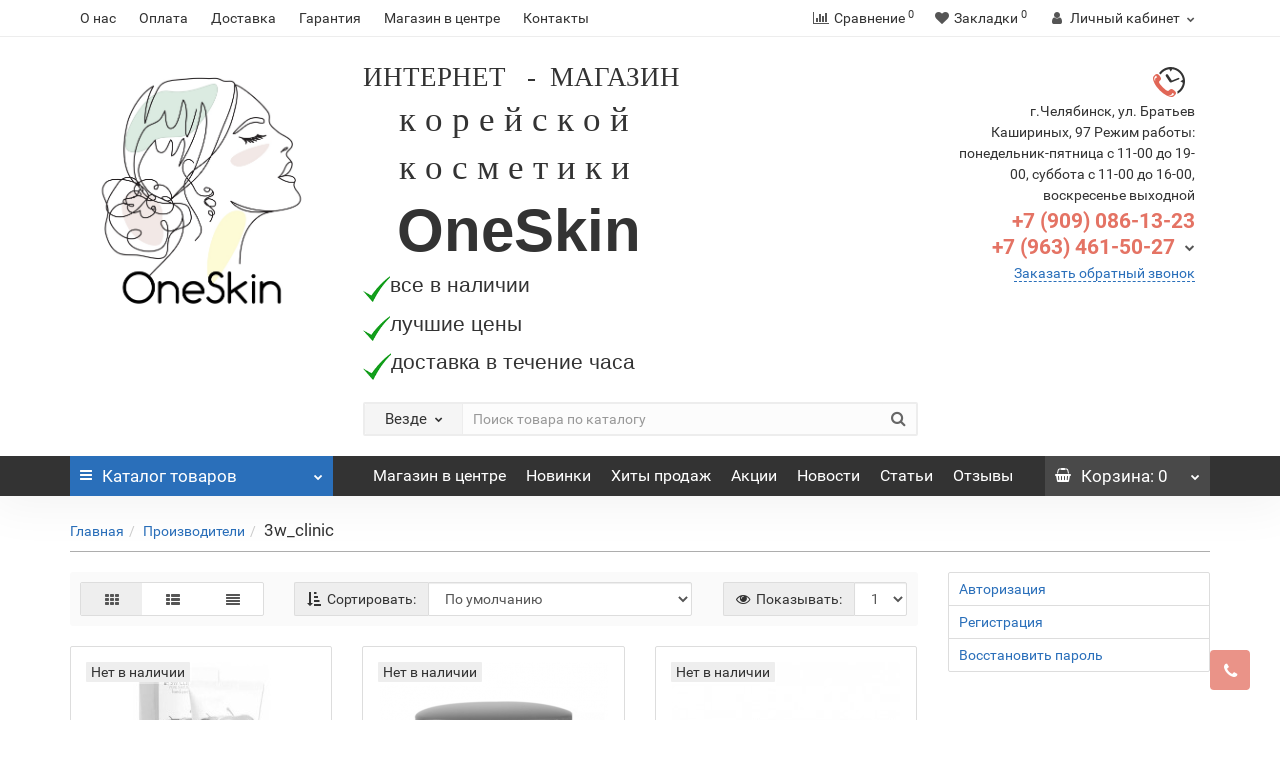

--- FILE ---
content_type: text/html; charset=utf-8
request_url: https://oneskin74.ru/3w_clinic
body_size: 18592
content:
<!DOCTYPE html>
<!--[if IE]><![endif]-->
<!--[if IE 8 ]><html dir="ltr" lang="ru" class="iexpl"><![endif]-->
<!--[if IE 9 ]><html dir="ltr" lang="ru" class="iexpl"><![endif]-->
<!--[if (gt IE 9)|!(IE)]><!-->
<html dir="ltr" lang="ru" class="product-manufacturer-info-71 opacity_minus">
<!--<![endif]-->
<head>
<meta charset="UTF-8" />
<meta name="viewport" content="width=device-width, initial-scale=1">
<meta http-equiv="X-UA-Compatible" content="IE=edge">
<title>3w_clinic - купить в интернет-магазине.</title>
<base href="https://oneskin74.ru/" />
<meta name="description" content="Выбор товаров из каталога 3w_clinic." />
<meta name="keywords" content= "3w_clinic, купить, продажа, выбор, цена, стоимость, описание, характеристики, отзывы, интернет магазин." />
<meta property="og:title" content="3w_clinic - купить в интернет-магазине." />
<meta property="og:type" content="website" />
<meta property="og:url" content="https://oneskin74.ru/3w_clinic" />
<meta property="og:image" content="https://oneskin74.ru/image/catalog/inst.jpg" />
<meta property="og:site_name" content="Интернет-магазин корейской косметики  по низким ценам" />
	<link href="catalog/view/theme/revolution/stylesheet/stylesheet_min.css" rel="stylesheet">
<style>
#top2 .search {margin-top: 22px;}
#top2 #logo {margin-top: 8px;}
</style>
<link href="catalog/view/theme/default/stylesheet/sdek.css" type="text/css" rel="stylesheet" media="screen" />
<script src="catalog/view/javascript/jquery/jquery-2.1.1.min.js"></script>
<script src="catalog/view/javascript/jquery/owl-carousel/owl.carousel.min.js"></script>
<link href="https://oneskin74.ru/3w_clinic" rel="canonical" />
<link href="https://oneskin74.ru/3w_clinic?page=2" rel="next" />
<link href="https://oneskin74.ru/image/catalog/inst.jpg" rel="icon" />
<script src="//api-maps.yandex.ru/2.1/?lang=ru_RU&ns=cdekymap"></script>
<script src="catalog/view/javascript/sdek.js"></script>
<script><!--
function max_height_div(div){var maxheight = 0;$(div).each(function(){$(this).removeAttr('style');if($(this).height() > maxheight){maxheight = $(this).height();}});$(div).height(maxheight);}
//--></script>
<!-- Yandex.Metrika counter -->
<script type="text/javascript" >
   (function(m,e,t,r,i,k,a){m[i]=m[i]||function(){(m[i].a=m[i].a||[]).push(arguments)};
   m[i].l=1*new Date();k=e.createElement(t),a=e.getElementsByTagName(t)[0],k.async=1,k.src=r,a.parentNode.insertBefore(k,a)})
   (window, document, "script", "https://mc.yandex.ru/metrika/tag.js", "ym");

   ym(67179619, "init", {
        clickmap:true,
        trackLinks:true,
        accurateTrackBounce:true,
        webvisor:true,
        ecommerce:"dataLayer"
   });
</script>
<noscript><div><img src="https://mc.yandex.ru/watch/67179619" style="position:absolute; left:-9999px;" alt="" /></div></noscript>
<!-- /Yandex.Metrika counter -->


<!-- Global site tag (gtag.js) - Google Analytics -->
<script async src="https://www.googletagmanager.com/gtag/js?id=UA-177526237-1"></script>
<script>
  window.dataLayer = window.dataLayer || [];
  function gtag(){dataLayer.push(arguments);}
  gtag('js', new Date());

  gtag('config', 'UA-177526237-1');
</script></head>
<body>
<div class="all_content_mmenu">
<div id="pagefader"></div>
<div id="pagefader2"></div>
<header>
		<div id="top">
		<div class="container">
														<div class="top-links hidden-xs verh nav pull-left text-center">
											<a href="https://oneskin74.ru/o_nas">О нас</a>
											<a href="https://oneskin74.ru/oplata">Оплата</a>
											<a href="https://oneskin74.ru/dostavka">Доставка</a>
											<a href="https://oneskin74.ru/garantiya">Гарантия</a>
											<a href="https://oneskin74.ru/index.php?route=information/information&amp;information_id=15">Магазин в центре</a>
																							<a href="contact-us">Контакты</a>
																					<span class="foroppro" style="display:none;"></span>
				</div>
										<div class="top-links verh nav pull-right text_ico_skrit">
					<ul class="list-inline">
																		<li><a href="https://oneskin74.ru/compare-products/" class="dropdown-toggle"><span id="compare-total"><i class="fa fa-bar-chart"></i><span class="hidden-xs hidden-sm">Сравнение</span><sup>0</sup></span></a></li>						<li><a href="https://oneskin74.ru/wishlist/" class="dropdown-toggle"><span id="wishlist-total"><i class="fa fa-heart"></i><span class="hidden-xs hidden-sm">Закладки</span><sup>0</sup></span></a></li>													<li class="dropdown "><a href="https://oneskin74.ru/my_account/" title="Личный кабинет" class="dropdown-toggle" data-toggle="dropdown"><i class="fa fa-user"></i> <span class="hidden-xs hidden-sm">Личный кабинет</span><i class="fa fa-chevron-down strdown"></i></a>
								<ul class="dropdown-menu dropdown-menu-right">
																											<li><a href="javascript:void(0);" onclick="get_revpopup_login();">Авторизация</a></li>
																		<li><a href="https://oneskin74.ru/simpleregister/">Регистрация</a></li>
																</ul>
							</li>
											</ul>
				</div>
					</div>
	</div>
		<div id="top2">
	  <div class="container">
		<div class="row">
		<div class="col-xs-12 col-sm-6 col-md-3">
			<div id="logo">
			  								  <a href="https://oneskin74.ru/"><img src="https://oneskin74.ru/image/catalog/inst.jpg" title="Интернет-магазин корейской косметики  по низким ценам" alt="Интернет-магазин корейской косметики  по низким ценам" class="img-responsive" /></a>
							  			</div>
		</div>
				<div class="hidden-xs hidden-sm bigsearch col-xs-12 col-sm-6 col-md-6">
							<div class="header_search_doptext">
					<p></p><p><span style="font-family: &quot;Times New Roman&quot;; font-size: 20pt;">ИНТЕРНЕТ&nbsp; &nbsp;-&nbsp; МАГАЗИН&nbsp;</span></p><p class="MsoNormal"><b><span style="font-size:26.0pt;line-height:107%">&nbsp; &nbsp;&nbsp;</span></b><span style="font-family: &quot;Times New Roman&quot;, serif; font-size: 26pt;">к о р е й с к о й</span></p>

<p class="MsoNormal" style="margin-bottom:6.4pt;line-height:normal"><span style="font-family: &quot;Times New Roman&quot;, serif; font-size: 26pt;">&nbsp; &nbsp; к о с м е т и к и</span></p><p class="MsoNormal" style="margin-bottom:6.4pt;line-height:normal"><b><span lang="EN-GB" style="font-size: 45pt; font-family: Arial, sans-serif;">&nbsp; OneSkin</span></b><span style="font-family: &quot;Times New Roman&quot;, serif; font-size: 26pt;"><br></span></p><p><img src="[data-uri]" alt="" style="width: 27.9531px; height: 27.9531px;"><span style="font-size: 16pt; line-height: 107%; font-family: Calibri, sans-serif;">все в наличии</span><span style="font-size: 20pt; font-family: &quot;Times New Roman&quot;;">&nbsp;</span></p><p><img src="[data-uri]" alt="" style="width: 27.625px; height: 27.625px;"><span style="font-size: 16pt; line-height: 107%; font-family: Calibri, sans-serif;">лучшие цены</span><span style="font-size: 20pt; font-family: &quot;Times New Roman&quot;;">&nbsp;</span></p><p><img src="[data-uri]" alt="" style="width: 28.1094px; height: 28.1094px;"><span style="font-family: Calibri, sans-serif; font-size: 16pt;">доставка в течение часа</span></p><p></p>				</div>
										<div class="search input-group">	
		<div class="change_category input-group-btn">
			<button type="button" class="change_category_button btn btn-default btn-lg dropdown-toggle" data-toggle="dropdown">
								<span class="category-name">Везде</span><i class="fa fa-chevron-down"></i>
			</button>
			<ul class="dropdown-menu catsearch">
				<li><a href="#" onclick="return false;" class="0">Везде</a></li>
								<li><a href="#" onclick="return false;" class="11900327">ТОР средств для кожи без морщин</a></li>
								<li><a href="#" onclick="return false;" class="11900310">Спец серии</a></li>
								<li><a href="#" onclick="return false;" class="77">Маски</a></li>
								<li><a href="#" onclick="return false;" class="11">Уход за лицом</a></li>
								<li><a href="#" onclick="return false;" class="44">Патчи</a></li>
								<li><a href="#" onclick="return false;" class="22">Наборы</a></li>
								<li><a href="#" onclick="return false;" class="119">Декоративная косметика</a></li>
								<li><a href="#" onclick="return false;" class="552">Уход за телом</a></li>
								<li><a href="#" onclick="return false;" class="55444">Уход за волосами</a></li>
								<li><a href="#" onclick="return false;" class="9993">Миниатюры</a></li>
								<li><a href="#" onclick="return false;" class="12095">Зубные пасты</a></li>
								<li><a href="#" onclick="return false;" class="11900323">Подарочные сертификаты</a></li>
								<li><a href="#" onclick="return false;" class="11900325">Сертификаты качества</a></li>
							</ul>
			<input class="selected_category" type="hidden" name="category_id" value="0" />
		</div>
		<input type="text" name="search" value="" placeholder="Поиск товара по каталогу" class="form-control input-lg" />
		<span class="search_button input-group-btn">
			<button type="button" class="search-button btn btn-default btn-lg search_button">
				<i class="fa fa-search"></i>
			</button>
		</span>
	</div>
	<script><!--
	$('.search a').click(function(){
		$(".selected_category").val($(this).attr('class'));
		$('.change_category_button').html('<span class="category-name">' + $(this).html() + '</span><i class="fa fa-chevron-down"></i>');
	});
	//--></script>
									</div>
							<div class="col-xs-12 col-sm-6 col-md-3 ">
				<div class="header_conts t-ar">
					<div class="tel">
													<span class="header_phone_image"><img src="https://oneskin74.ru/image/cache/catalog/revolution/telefon_header-32x32.png" alt=""/></span>
												<div class="header_phone_nomer">
															<span class="s11">г.Челябинск, ул. Братьев Кашириных, 97   Режим  работы:  понедельник-пятница  с 11-00 до 19-00, суббота с 11-00 до 16-00, воскресенье выходной</span>
																																						<button type="button" class="dropdown-toggle" data-toggle="dropdown" aria-expanded="true">
									<span class="s22">
										 +7 (909) 086-13-23<br>
											 +7 (963) 461-50-27																				<i class="fa fa-chevron-down"></i>
																			</span>
								</button>
																														<ul class="dropdown-menu dropdown-menu-right dop_contss">
																																																												<li><a href="contact-us"><span><i class="fa fa-map-marker"></i><span>ул. Братьев Кашириных,97</span></span></a></li>
																																												<li><span><i class="fa fa-phone"></i><span>+7 (909) 086-13-23</span></span></li>
																																												<li><span><i class="fa fa-opencart"></i><span>+7 (963) 461-50-27</span></span></li>
																																												<li><span><i class="fa fa-envelope"></i><span>oneskin74@bk.ru</span></span></li>
																																															</ul>	
													</div>
					</div>
											<span class="header_under_phone"><a onclick="get_revpopup_phone();"><i class="fa fa-reply-all" aria-hidden="true"></i>Заказать обратный звонок</a></span>
														</div>
			</div>
								</div>
	  </div>
	</div>
		<div id="top3" class="clearfix hidden-xs">
		<div class="container">
			<div class="row image_in_ico_row">
								<div class="col-xs-6 col-md-3">
					<div id="menu2_button" class="page-fader inhome">
<div class="box-heading hidden-md hidden-lg" data-toggle="offcanvas" data-target=".navmenu.mobcats" data-canvas="body"><i class="fa fa-bars"></i>Каталог<span class="hidden-xs"> товаров</span><span class="icorightmenu"><i class="fa fa-chevron-down"></i></span></div>
<div class="box-heading hidden-xs hidden-sm" onclick="return false;"><i class="fa fa-bars"></i>Каталог<span class="hidden-xs"> товаров</span><span class="icorightmenu"><i class="fa fa-chevron-down"></i></span></div>
<div class="box-content am hidden-xs hidden-sm">
<div id="menu2" class="inhome">
<div class="podmenu2"></div>
<div class="catalog_list catalog_list_popup catalog_as_popup">
			<div class="revlevel_1 hasChildren closed menu2categories">
							<div class="title">
				<a href="https://oneskin74.ru/index.php?route=product/category&amp;path=11900327"><span class="am_category_image"><img src="https://oneskin74.ru/image/cache/catalog/simplewhiteandpinkwaxingsalonloyaltycard-21x21.jpg" alt=""/><span class="mask"></span></span>ТОР средств для кожи без морщин</a>
				</div>
								</div>		
			<div class="revlevel_1 hasChildren closed menu2categories">
							<div class="title with-child">
				<a href="https://oneskin74.ru/index.php?route=product/category&amp;path=11900310">
				<span class="am_category_image hidden"><img src="https://oneskin74.ru/image/cache/no_image-21x21.png" alt=""/><span class="mask"></span></span>Спец серии				<span class="arrow-btn"><i class="fa fa-angle-right"></i></span>
				</a>
				</div>
							
			<div class="childrenList">
								<div class="child-box box-col-1">
									<div class="image_in_ico_11900310 refine_categories clearfix">
													<a class="col-sm-12 col-lg-6" href="https://oneskin74.ru/index.php?route=product/category&amp;path=11900310_11900311">
								<img src="https://oneskin74.ru/image/cache/catalog/%D0%A4%D0%BE%D1%82%D0%BE%20%D1%82%D0%BE%D0%B2%D0%B0%D1%80%20%D1%84%D0%B0%D1%80%D0%BC%D1%81%D1%82%D0%B5%D0%B9/specserii/s1200-80x80.jpg" alt="Антивозврастной уход" /><span>Антивозврастной уход</span>
							</a>
													<a class="col-sm-12 col-lg-6" href="https://oneskin74.ru/index.php?route=product/category&amp;path=11900310_11900313">
								<img src="https://oneskin74.ru/image/cache/catalog/%D0%A4%D0%BE%D1%82%D0%BE%20%D1%82%D0%BE%D0%B2%D0%B0%D1%80%20%D1%84%D0%B0%D1%80%D0%BC%D1%81%D1%82%D0%B5%D0%B9/specserii/skin-house-dr-clear-serie-2-1-80x80.jpg" alt="Акне и воспаления" /><span>Акне и воспаления</span>
							</a>
													<a class="col-sm-12 col-lg-6" href="https://oneskin74.ru/index.php?route=product/category&amp;path=11900310_11900315">
								<img src="https://oneskin74.ru/image/cache/catalog/%D0%A4%D0%BE%D1%82%D0%BE%20%D1%82%D0%BE%D0%B2%D0%B0%D1%80%20%D1%84%D0%B0%D1%80%D0%BC%D1%81%D1%82%D0%B5%D0%B9/specserii/vital-bright-emulsion-80x80.jpg" alt="Пигментация и тусклость" /><span>Пигментация и тусклость</span>
							</a>
													<a class="col-sm-12 col-lg-6" href="https://oneskin74.ru/index.php?route=product/category&amp;path=11900310_11900317">
								<img src="https://oneskin74.ru/image/cache/catalog/%D0%A4%D0%BE%D1%82%D0%BE%20%D1%82%D0%BE%D0%B2%D0%B0%D1%80%20%D1%84%D0%B0%D1%80%D0%BC%D1%81%D1%82%D0%B5%D0%B9/specserii/marine-active-line-80x80.jpg" alt="Увлажнение" /><span>Увлажнение</span>
							</a>
													<a class="col-sm-12 col-lg-6" href="https://oneskin74.ru/index.php?route=product/category&amp;path=11900310_11900319">
								<img src="https://oneskin74.ru/image/cache/catalog/0/rose-heaven-80x80.jpg" alt="Питание" /><span>Питание</span>
							</a>
											</div>
													<img class="img_sub" src="https://oneskin74.ru/image/cache/catalog/%D0%A4%D0%BE%D1%82%D0%BE%20%D1%82%D0%BE%D0%B2%D0%B0%D1%80%20%D1%84%D0%B0%D1%80%D0%BC%D1%81%D1%82%D0%B5%D0%B9/foto/animated-girl-with-face-products-300x300.jpg" alt="Спец серии" />	
								</div>
			</div>
					</div>		
			<div class="revlevel_1 hasChildren closed menu2categories">
							<div class="title with-child">
				<a href="https://oneskin74.ru/maski/">
				<i class="am_category_icon fa none hidden"></i>Маски				<span class="arrow-btn"><i class="fa fa-angle-right"></i></span>
				</a>
				</div>
							
			<div class="childrenList">
								<div class="child-box box-col-2">
									<div class="image_in_ico_77 refine_categories clearfix">
													<a class="col-sm-4 col-lg-3" href="https://oneskin74.ru/maski/gidrogelevye-maski/">
								<img src="https://oneskin74.ru/image/cache/catalog/%D0%A4%D0%BE%D1%82%D0%BE%20%D1%82%D0%BE%D0%B2%D0%B0%D1%80%20%D1%84%D0%B0%D1%80%D0%BC%D1%81%D1%82%D0%B5%D0%B9/foto/7602eb2129a5484df85f18b528248d47-80x80.jpg" alt="Гидрогелевые маски" /><span>Гидрогелевые маски</span>
							</a>
													<a class="col-sm-4 col-lg-3" href="https://oneskin74.ru/maski/tkanevye/">
								<img src="https://oneskin74.ru/image/cache/catalog/001376292-1024x720-80x80.jpg" alt="Тканевые" /><span>Тканевые</span>
							</a>
													<a class="col-sm-4 col-lg-3" href="https://oneskin74.ru/maski/nochnye/">
								<img src="https://oneskin74.ru/image/cache/catalog/laneige_sleep-min-80x80.jpg" alt="Ночные" /><span>Ночные</span>
							</a>
													<a class="col-sm-4 col-lg-3" href="https://oneskin74.ru/maski/plenki/">
								<img src="https://oneskin74.ru/image/cache/catalog/23014732_2-80x80.jpg" alt="Пленки" /><span>Пленки</span>
							</a>
													<a class="col-sm-4 col-lg-3" href="https://oneskin74.ru/maski/alginatnye/">
								<img src="https://oneskin74.ru/image/cache/catalog/216037882a9431e6811ed3142d9a041e-80x80.jpg" alt="Альгинатные" /><span>Альгинатные</span>
							</a>
													<a class="col-sm-4 col-lg-3" href="https://oneskin74.ru/maski/glinyanye/">
								<img src="https://oneskin74.ru/image/cache/catalog/148506632_w640_h640_148506632-80x80.jpg" alt="Глиняные" /><span>Глиняные</span>
							</a>
											</div>
													<img class="img_sub" src="https://oneskin74.ru/image/cache/catalog/maski-300x300.png" alt="Маски" />	
								</div>
			</div>
					</div>		
			<div class="revlevel_1 hasChildren closed menu2categories">
							<div class="title with-child">
				<a href="https://oneskin74.ru/uhod_za_licom/">
				<i class="am_category_icon fa none hidden"></i>Уход за лицом				<span class="arrow-btn"><i class="fa fa-angle-right"></i></span>
				</a>
				</div>
							
			<div class="childrenList">
								<div class="child-box box-col-2">
									<div class="image_in_ico_11 refine_categories clearfix">
													<a class="col-sm-4 col-lg-3" href="https://oneskin74.ru/uhod_za_licom/tonery/">
								<img src="https://oneskin74.ru/image/cache/catalog/0/0/0/0003/s-l1600-80x80.jpg" alt="Тонеры" /><span>Тонеры</span>
							</a>
													<a class="col-sm-4 col-lg-3" href="https://oneskin74.ru/uhod_za_licom/ochishenie/">
								<img src="https://oneskin74.ru/image/cache/catalog/ochischenie-80x80.png" alt="Очищение" /><span>Очищение</span>
							</a>
													<a class="col-sm-4 col-lg-3" href="https://oneskin74.ru/uhod_za_licom/syvorotki/">
								<img src="https://oneskin74.ru/image/cache/catalog/farmstay-black-snail-peptide9-perfect-ampoule-9450-80x80.jpg" alt="Сыворотки" /><span>Сыворотки</span>
							</a>
													<a class="col-sm-4 col-lg-3" href="https://oneskin74.ru/uhod_za_licom/emulsii/">
								<img src="https://oneskin74.ru/image/cache/catalog/172469-80x80.jpg" alt="Эмульсии" /><span>Эмульсии</span>
							</a>
													<a class="col-sm-4 col-lg-3" href="https://oneskin74.ru/uhod_za_licom/mnogofunkcionalnye_sredstva/">
								<img src="https://oneskin74.ru/image/cache/catalog/87100_syvorotka-dlya-lica-ampulnaya-farm-stay-all-in-one-ampoule-80x80.jpg" alt="Многофункциональные средства" /><span>Многофункциональные средства</span>
							</a>
													<a class="col-sm-4 col-lg-3" href="https://oneskin74.ru/uhod_za_licom/krem_dlya_lica/">
								<img src="https://oneskin74.ru/image/cache/catalog/8809469775106-1200x1200-80x80.jpg" alt="Крем для лица" /><span>Крем для лица</span>
							</a>
													<a class="col-sm-4 col-lg-3" href="https://oneskin74.ru/uhod_za_licom/krem_dlya_glaz/">
								<img src="https://oneskin74.ru/image/cache/catalog/5742-800x800-80x80.jpg" alt="Крем для глаз" /><span>Крем для глаз</span>
							</a>
													<a class="col-sm-4 col-lg-3" href="https://oneskin74.ru/uhod_za_licom/misty/">
								<img src="https://oneskin74.ru/image/cache/catalog/%D0%A4%D0%BE%D1%82%D0%BE%20%D1%82%D0%BE%D0%B2%D0%B0%D1%80%20%D1%84%D0%B0%D1%80%D0%BC%D1%81%D1%82%D0%B5%D0%B9/%D0%A3%D1%85%D0%BE%D0%B4%20%D0%B7%D0%B0%20%D0%BB%D0%B8%D1%86%D0%BE%D0%BC/%D0%9C%D0%B8%D1%81%D1%82/it-s-real-gel-mist-120-720x480-80x80.jpg" alt="Мисты" /><span>Мисты</span>
							</a>
													<a class="col-sm-4 col-lg-3" href="https://oneskin74.ru/uhod_za_licom/solncezashitnye_kremy/">
								<img src="https://oneskin74.ru/image/cache/catalog/%D0%A4%D0%BE%D1%82%D0%BE%20%D1%82%D0%BE%D0%B2%D0%B0%D1%80%20%D1%84%D0%B0%D1%80%D0%BC%D1%81%D1%82%D0%B5%D0%B9/%D0%A3%D1%85%D0%BE%D0%B4%20%D0%B7%D0%B0%20%D0%BB%D0%B8%D1%86%D0%BE%D0%BC/1025735972-80x80.jpg" alt="Солнцезащитные кремы" /><span>Солнцезащитные кремы</span>
							</a>
													<a class="col-sm-4 col-lg-3" href="https://oneskin74.ru/uhod_za_licom/sredstva_dlya_gub/">
								<img src="https://oneskin74.ru/image/cache/catalog/%D0%A4%D0%BE%D1%82%D0%BE%20%D1%82%D0%BE%D0%B2%D0%B0%D1%80%20%D1%84%D0%B0%D1%80%D0%BC%D1%81%D1%82%D0%B5%D0%B9/1580296724_77472-80x80.jpg" alt="Средства для губ" /><span>Средства для губ</span>
							</a>
											</div>
													<img class="img_sub" src="https://oneskin74.ru/image/cache/catalog/uhod-300x300.png" alt="Уход за лицом" />	
								</div>
			</div>
					</div>		
			<div class="revlevel_1 hasChildren closed menu2categories">
							<div class="title">
				<a href="https://oneskin74.ru/patchi/"><i class="am_category_icon fa none hidden"></i>Патчи</a>
				</div>
								</div>		
			<div class="revlevel_1 hasChildren closed menu2categories">
							<div class="title">
				<a href="https://oneskin74.ru/nabory/"><i class="am_category_icon fa none hidden"></i>Наборы</a>
				</div>
								</div>		
			<div class="revlevel_1 hasChildren closed menu2categories">
							<div class="title with-child">
				<a href="https://oneskin74.ru/dekorativnaya_kosmetika/">
				<i class="am_category_icon fa none hidden"></i>Декоративная косметика				<span class="arrow-btn"><i class="fa fa-angle-right"></i></span>
				</a>
				</div>
							
			<div class="childrenList">
								<div class="child-box box-col-3">
									<div class="image_in_ico_119 refine_categories clearfix">
													<a class="col-sm-3 col-lg-2" href="https://oneskin74.ru/dekorativnaya_kosmetika/tush/">
								<img src="https://oneskin74.ru/image/cache/catalog/xfarmstay-visible-difference-volume-up-100005974-1.png.pagespeed.ic.q6hrenl3zu-80x80.jpg" alt="Тушь" /><span>Тушь</span>
							</a>
													<a class="col-sm-3 col-lg-2" href="https://oneskin74.ru/dekorativnaya_kosmetika/pudry/">
								<img src="https://oneskin74.ru/image/cache/catalog/5752-800x800-80x80.jpg" alt="Пудры" /><span>Пудры</span>
							</a>
													<a class="col-sm-3 col-lg-2" href="https://oneskin74.ru/dekorativnaya_kosmetika/tonalnye_sredstva/">
								<img src="https://oneskin74.ru/image/cache/catalog/155.0x600-80x80.jpg" alt="Тональные средства" /><span>Тональные средства</span>
							</a>
													<a class="col-sm-3 col-lg-2" href="https://oneskin74.ru/dekorativnaya_kosmetika/tinty/">
								<img src="https://oneskin74.ru/image/cache/catalog/optimize1-80x80.jpg" alt="Тинты" /><span>Тинты</span>
							</a>
													<a class="col-sm-3 col-lg-2" href="https://oneskin74.ru/dekorativnaya_kosmetika/bb_ss_dd/">
								<img src="https://oneskin74.ru/image/cache/catalog/%D0%A4%D0%BE%D1%82%D0%BE%20%D1%82%D0%BE%D0%B2%D0%B0%D1%80%20%D1%84%D0%B0%D1%80%D0%BC%D1%81%D1%82%D0%B5%D0%B9/%D0%A3%D1%85%D0%BE%D0%B4%20%D0%B7%D0%B0%20%D0%BB%D0%B8%D1%86%D0%BE%D0%BC/BB%20CC%20DD%20%D0%BA%D1%80%D0%B5%D0%BC%D1%8B/orig9-80x80.jpg" alt="BB, СС, DD" /><span>BB, СС, DD</span>
							</a>
											</div>
													<img class="img_sub" src="https://oneskin74.ru/image/cache/catalog/dekorativnaja-300x300.png" alt="Декоративная косметика" />	
								</div>
			</div>
					</div>		
			<div class="revlevel_1 hasChildren closed menu2categories">
							<div class="title with-child">
				<a href="https://oneskin74.ru/uhod_za_telom/">
				<i class="am_category_icon fa none hidden"></i>Уход за телом				<span class="arrow-btn"><i class="fa fa-angle-right"></i></span>
				</a>
				</div>
							
			<div class="childrenList">
								<div class="child-box box-col-1">
									<div class="image_in_ico_552 refine_categories clearfix">
													<a class="col-sm-12 col-lg-6" href="https://oneskin74.ru/uhod_za_telom/geli_dlya_dusha/">
								<img src="https://oneskin74.ru/image/cache/catalog/3w_clinic_gel_dlya_dusha_relaks_s_aromatom_fruktov_relaxing_fruits_body_cleanser_1000_ml-80x80.jpg" alt="Гели для душа" /><span>Гели для душа</span>
							</a>
													<a class="col-sm-12 col-lg-6" href="https://oneskin74.ru/uhod_za_telom/geli_i_kremy/">
								<img src="https://oneskin74.ru/image/cache/catalog/09e65e39-622f-4a1f-a9be-28a3f05fb1c0_1.21d08b482170ce450058f0cf0a04cd20-80x80.jpg" alt="Гели и кремы" /><span>Гели и кремы</span>
							</a>
													<a class="col-sm-12 col-lg-6" href="https://oneskin74.ru/uhod_za_telom/skraby_dlya_tela/">
								<img src="https://oneskin74.ru/image/cache/catalog/skrab-dlja-tela_1-1200x800-80x80.jpg" alt="Скрабы для тела" /><span>Скрабы для тела</span>
							</a>
													<a class="col-sm-12 col-lg-6" href="https://oneskin74.ru/uhod_za_telom/losony/">
								<img src="https://oneskin74.ru/image/cache/catalog/sm2215-500x500-80x80.jpg" alt="Лосьоны" /><span>Лосьоны</span>
							</a>
													<a class="col-sm-12 col-lg-6" href="https://oneskin74.ru/uhod_za_telom/mylo/">
								<img src="https://oneskin74.ru/image/cache/catalog/6122892cbe7c2a93ce753756d5539dbb-80x80.jpg" alt="Мыло" /><span>Мыло</span>
							</a>
													<a class="col-sm-12 col-lg-6" href="https://oneskin74.ru/uhod_za_telom/krem_dlya_ruk/">
								<img src="https://oneskin74.ru/image/cache/catalog/skinhaus/19048186_2-80x80.jpg" alt="Крем для рук" /><span>Крем для рук</span>
							</a>
													<a class="col-sm-12 col-lg-6" href="https://oneskin74.ru/uhod_za_telom/krem_dlya_nog/">
								<img src="https://oneskin74.ru/image/cache/catalog/farmstay-jeju-mayu-foot-cream-krem-dlja-nog-s-loshadinim-maslom-100ml-600x600-80x80.jpg" alt="Крем для ног" /><span>Крем для ног</span>
							</a>
													<a class="col-sm-12 col-lg-6" href="https://oneskin74.ru/uhod_za_telom/mochalki/">
								<img src="https://oneskin74.ru/image/cache/catalog/big_3373_1472029257-80x80.jpg" alt="Мочалки" /><span>Мочалки</span>
							</a>
											</div>
													<img class="img_sub" src="https://oneskin74.ru/image/cache/catalog/telo-300x300.png" alt="Уход за телом" />	
								</div>
			</div>
					</div>		
			<div class="revlevel_1 hasChildren closed menu2categories">
							<div class="title with-child">
				<a href="https://oneskin74.ru/uhod_za_volosami/">
				<i class="am_category_icon fa none hidden"></i>Уход за волосами				<span class="arrow-btn"><i class="fa fa-angle-right"></i></span>
				</a>
				</div>
							
			<div class="childrenList">
								<div class="child-box box-col-1">
									<div class="image_in_ico_55444 refine_categories clearfix">
													<a class="col-sm-12 col-lg-6" href="https://oneskin74.ru/uhod_za_volosami/shampun/">
								<img src="https://oneskin74.ru/image/cache/catalog/6006436585-80x80.jpg" alt="Шампунь" /><span>Шампунь</span>
							</a>
													<a class="col-sm-12 col-lg-6" href="https://oneskin74.ru/uhod_za_volosami/maski_dlya_volos/">
								<img src="https://oneskin74.ru/image/cache/catalog/lador_hydro_lpp_treatment_tube-80x80.jpg" alt="Маски для волос" /><span>Маски для волос</span>
							</a>
													<a class="col-sm-12 col-lg-6" href="https://oneskin74.ru/uhod_za_volosami/kondicionery/">
								<img src="https://oneskin74.ru/image/cache/catalog/kondicioner-dlya-volos-esthetic-house-cp-1-bright-complex-intense-nourishing-conditioner-v2-0-700x700-1000x1000-80x80.jpg" alt="Кондиционеры" /><span>Кондиционеры</span>
							</a>
													<a class="col-sm-12 col-lg-6" href="https://oneskin74.ru/uhod_za_volosami/sredstva_dlya_ukladki/">
								<img src="https://oneskin74.ru/image/cache/catalog/mielle_black_iron_spray-80x80.jpg" alt="Средства для укладки" /><span>Средства для укладки</span>
							</a>
													<a class="col-sm-12 col-lg-6" href="https://oneskin74.ru/uhod_za_volosami/fillery/">
								<img src="https://oneskin74.ru/image/cache/catalog/7a9305038f0eaeb47dc4955f078395a1-80x80.jpg" alt="Филлеры" /><span>Филлеры</span>
							</a>
											</div>
													<img class="img_sub" src="https://oneskin74.ru/image/cache/catalog/volosy-300x300.png" alt="Уход за волосами" />	
								</div>
			</div>
					</div>		
			<div class="revlevel_1 hasChildren closed menu2categories">
							<div class="title with-child">
				<a href="https://oneskin74.ru/miniatyury/">
				<i class="am_category_icon fa none hidden"></i>Миниатюры				<span class="arrow-btn"><i class="fa fa-angle-right"></i></span>
				</a>
				</div>
							
			<div class="childrenList">
								<div class="child-box box-col-1">
									<div class="image_in_ico_9993 refine_categories clearfix">
													<a class="col-sm-12 col-lg-6" href="https://oneskin74.ru/miniatyury/ampuly/">
								<img src="https://oneskin74.ru/image/cache/catalog/22941628_2-80x80.jpg" alt="Ампулы" /><span>Ампулы</span>
							</a>
													<a class="col-sm-12 col-lg-6" href="https://oneskin74.ru/miniatyury/kremy/">
								<img src="https://oneskin74.ru/image/cache/catalog/1563277455_88169-80x80.jpg" alt="Кремы" /><span>Кремы</span>
							</a>
													<a class="col-sm-12 col-lg-6" href="https://oneskin74.ru/miniatyury/maski_1/">
								<img src="https://oneskin74.ru/image/cache/catalog/209644_1_1024-80x80.jpg" alt="Маски" /><span>Маски</span>
							</a>
											</div>
													<img class="img_sub" src="https://oneskin74.ru/image/cache/catalog/miniatjury-300x300.png" alt="Миниатюры" />	
								</div>
			</div>
					</div>		
			<div class="revlevel_1 hasChildren closed menu2categories">
							<div class="title with-child">
				<a href="https://oneskin74.ru/zubnye_pasty/">
				<i class="am_category_icon fa none hidden"></i>Зубные пасты				<span class="arrow-btn"><i class="fa fa-angle-right"></i></span>
				</a>
				</div>
							
			<div class="childrenList">
								<div class="child-box box-col-1">
									<div class="image_in_ico_12095 refine_categories clearfix">
													<a class="col-sm-12 col-lg-6" href="https://oneskin74.ru/zubnye_pasty/dlya_vzroslyh/">
								<img src="https://oneskin74.ru/image/cache/catalog/img_57710ca4a3930-80x80.png" alt="Для взрослых" /><span>Для взрослых</span>
							</a>
													<a class="col-sm-12 col-lg-6" href="https://oneskin74.ru/zubnye_pasty/dlya_detey/">
								<img src="https://oneskin74.ru/image/cache/catalog/1001094-80x80.jpg" alt="Для детей" /><span>Для детей</span>
							</a>
											</div>
													<img class="img_sub" src="https://oneskin74.ru/image/cache/catalog/zubnajapasta-300x300.png" alt="Зубные пасты" />	
								</div>
			</div>
					</div>		
			<div class="revlevel_1 hasChildren closed menu2categories">
							<div class="title">
				<a href="https://oneskin74.ru/index.php?route=product/category&amp;path=11900323"><span class="am_category_image hidden"><img src="https://oneskin74.ru/image/cache/no_image-21x21.png" alt=""/><span class="mask"></span></span>Подарочные сертификаты</a>
				</div>
								</div>		
			<div class="revlevel_1 hasChildren closed menu2categories">
							<div class="title">
				<a href="https://oneskin74.ru/index.php?route=product/category&amp;path=11900325"><span class="am_category_image hidden"><img src="https://oneskin74.ru/image/cache/no_image-21x21.png" alt=""/><span class="mask"></span></span>Сертификаты качества</a>
				</div>
								</div>		
			<div class="revlevel_1 hasChildren closed i_rhml_manufs">
		<div class="title with-child">
		<a href="https://oneskin74.ru/brands/"><i class="am_category_icon fa none hidden"></i>Производители<span class="arrow-btn"><i class="fa fa-angle-right"></i></span></a>
		</div>
		<div class="childrenList">
						<div class="child-box box-col-1">
					
					<ul class="ul_block cat_m col-1">
													<li class="glavli"> 								<ul class="lastul">
																		  <li class="category"><a href="https://oneskin74.ru/index.php?route=product/manufacturer/info&amp;manufacturer_id=115"><i class="fa fa-minus"></i> Leiya Leicos</a></li>
										
								</ul>
							</li>
													<li class="glavli">0 - 9								<ul class="lastul">
																		  <li class="category"><a href="https://oneskin74.ru/3w_clinic"><i class="fa fa-minus"></i>3w_clinic</a></li>
										
								</ul>
							</li>
													<li class="glavli">A								<ul class="lastul">
																		  <li class="category"><a href="https://oneskin74.ru/index.php?route=product/manufacturer/info&amp;manufacturer_id=92"><i class="fa fa-minus"></i>A'PIEU</a></li>
																		  <li class="category"><a href="https://oneskin74.ru/index.php?route=product/manufacturer/info&amp;manufacturer_id=134"><i class="fa fa-minus"></i>Anskin</a></li>
																		  <li class="category"><a href="https://oneskin74.ru/index.php?route=product/manufacturer/info&amp;manufacturer_id=97"><i class="fa fa-minus"></i>ASPASIA</a></li>
																		  <li class="category"><a href="https://oneskin74.ru/index.php?route=product/manufacturer/info&amp;manufacturer_id=93"><i class="fa fa-minus"></i>AYOUME</a></li>
										
								</ul>
							</li>
													<li class="glavli">B								<ul class="lastul">
																		  <li class="category"><a href="https://oneskin74.ru/index.php?route=product/manufacturer/info&amp;manufacturer_id=124"><i class="fa fa-minus"></i>Baviphat</a></li>
																		  <li class="category"><a href="https://oneskin74.ru/index.php?route=product/manufacturer/info&amp;manufacturer_id=94"><i class="fa fa-minus"></i>Beauugreen</a></li>
																		  <li class="category"><a href="https://oneskin74.ru/bergamo"><i class="fa fa-minus"></i>BERGAMO</a></li>
																		  <li class="category"><a href="https://oneskin74.ru/index.php?route=product/manufacturer/info&amp;manufacturer_id=111"><i class="fa fa-minus"></i>Berrisom</a></li>
										
								</ul>
							</li>
													<li class="glavli">C								<ul class="lastul">
																		  <li class="category"><a href="https://oneskin74.ru/index.php?route=product/manufacturer/info&amp;manufacturer_id=138"><i class="fa fa-minus"></i>Ceraclinic</a></li>
																		  <li class="category"><a href="https://oneskin74.ru/index.php?route=product/manufacturer/info&amp;manufacturer_id=146"><i class="fa fa-minus"></i>Char Char</a></li>
																		  <li class="category"><a href="https://oneskin74.ru/index.php?route=product/manufacturer/info&amp;manufacturer_id=118"><i class="fa fa-minus"></i>Ciracle</a></li>
																		  <li class="category"><a href="https://oneskin74.ru/index.php?route=product/manufacturer/info&amp;manufacturer_id=105"><i class="fa fa-minus"></i>CONSLY</a></li>
																		  <li class="category"><a href="https://oneskin74.ru/coxir"><i class="fa fa-minus"></i>COXIR</a></li>
																		  <li class="category"><a href="https://oneskin74.ru/index.php?route=product/manufacturer/info&amp;manufacturer_id=112"><i class="fa fa-minus"></i>CROME</a></li>
										
								</ul>
							</li>
													<li class="glavli">D								<ul class="lastul">
																		  <li class="category"><a href="https://oneskin74.ru/index.php?route=product/manufacturer/info&amp;manufacturer_id=83"><i class="fa fa-minus"></i>Daandanbit</a></li>
																		  <li class="category"><a href="https://oneskin74.ru/index.php?route=product/manufacturer/info&amp;manufacturer_id=117"><i class="fa fa-minus"></i>DC 2080</a></li>
																		  <li class="category"><a href="https://oneskin74.ru/deoproce"><i class="fa fa-minus"></i>Deoproce</a></li>
																		  <li class="category"><a href="https://oneskin74.ru/dermeiren"><i class="fa fa-minus"></i>DerMeiren</a></li>
																		  <li class="category"><a href="https://oneskin74.ru/index.php?route=product/manufacturer/info&amp;manufacturer_id=95"><i class="fa fa-minus"></i>DerMeiren</a></li>
																		  <li class="category"><a href="https://oneskin74.ru/index.php?route=product/manufacturer/info&amp;manufacturer_id=142"><i class="fa fa-minus"></i>DR. JART</a></li>
										
								</ul>
							</li>
													<li class="glavli">E								<ul class="lastul">
																		  <li class="category"><a href="https://oneskin74.ru/index.php?route=product/manufacturer/info&amp;manufacturer_id=100"><i class="fa fa-minus"></i>EKEL</a></li>
																		  <li class="category"><a href="https://oneskin74.ru/elizaveca"><i class="fa fa-minus"></i>Elizaveca</a></li>
																		  <li class="category"><a href="https://oneskin74.ru/enough"><i class="fa fa-minus"></i>Enough</a></li>
																		  <li class="category"><a href="https://oneskin74.ru/index.php?route=product/manufacturer/info&amp;manufacturer_id=145"><i class="fa fa-minus"></i>Enprani</a></li>
																		  <li class="category"><a href="https://oneskin74.ru/index.php?route=product/manufacturer/info&amp;manufacturer_id=85"><i class="fa fa-minus"></i>ESTHETIC HOUSE</a></li>
																		  <li class="category"><a href="https://oneskin74.ru/etudehouse"><i class="fa fa-minus"></i>Etudehouse</a></li>
																		  <li class="category"><a href="https://oneskin74.ru/eunyul"><i class="fa fa-minus"></i>EUNYUL</a></li>
																		  <li class="category"><a href="https://oneskin74.ru/index.php?route=product/manufacturer/info&amp;manufacturer_id=135"><i class="fa fa-minus"></i>EYENLIP</a></li>
										
								</ul>
							</li>
													<li class="glavli">F								<ul class="lastul">
																		  <li class="category"><a href="https://oneskin74.ru/farmstay"><i class="fa fa-minus"></i>FarmStay</a></li>
																		  <li class="category"><a href="https://oneskin74.ru/index.php?route=product/manufacturer/info&amp;manufacturer_id=136"><i class="fa fa-minus"></i>Fraijour</a></li>
										
								</ul>
							</li>
													<li class="glavli">G								<ul class="lastul">
																		  <li class="category"><a href="https://oneskin74.ru/index.php?route=product/manufacturer/info&amp;manufacturer_id=133"><i class="fa fa-minus"></i>Grace Day</a></li>
										
								</ul>
							</li>
													<li class="glavli">H								<ul class="lastul">
																		  <li class="category"><a href="https://oneskin74.ru/hanhui"><i class="fa fa-minus"></i>HANHUI</a></li>
																		  <li class="category"><a href="https://oneskin74.ru/index.php?route=product/manufacturer/info&amp;manufacturer_id=137"><i class="fa fa-minus"></i>Hanil</a></li>
																		  <li class="category"><a href="https://oneskin74.ru/index.php?route=product/manufacturer/info&amp;manufacturer_id=139"><i class="fa fa-minus"></i>Heimish</a></li>
																		  <li class="category"><a href="https://oneskin74.ru/holikaholika"><i class="fa fa-minus"></i>HolikaHolika</a></li>
										
								</ul>
							</li>
													<li class="glavli">I								<ul class="lastul">
																		  <li class="category"><a href="https://oneskin74.ru/index.php?route=product/manufacturer/info&amp;manufacturer_id=121"><i class="fa fa-minus"></i>Innisfree</a></li>
																		  <li class="category"><a href="https://oneskin74.ru/inoface"><i class="fa fa-minus"></i>INOFACE</a></li>
																		  <li class="category"><a href="https://oneskin74.ru/index.php?route=product/manufacturer/info&amp;manufacturer_id=125"><i class="fa fa-minus"></i>IOPE</a></li>
										
								</ul>
							</li>
													<li class="glavli">J								<ul class="lastul">
																		  <li class="category"><a href="https://oneskin74.ru/index.php?route=product/manufacturer/info&amp;manufacturer_id=106"><i class="fa fa-minus"></i>J:ON</a></li>
																		  <li class="category"><a href="https://oneskin74.ru/index.php?route=product/manufacturer/info&amp;manufacturer_id=84"><i class="fa fa-minus"></i>Jigott</a></li>
																		  <li class="category"><a href="https://oneskin74.ru/jluna"><i class="fa fa-minus"></i>JLuna</a></li>
																		  <li class="category"><a href="https://oneskin74.ru/index.php?route=product/manufacturer/info&amp;manufacturer_id=103"><i class="fa fa-minus"></i>JMsolution</a></li>
																		  <li class="category"><a href="https://oneskin74.ru/index.php?route=product/manufacturer/info&amp;manufacturer_id=128"><i class="fa fa-minus"></i>JMSOLUTION</a></li>
																		  <li class="category"><a href="https://oneskin74.ru/index.php?route=product/manufacturer/info&amp;manufacturer_id=114"><i class="fa fa-minus"></i>JPS</a></li>
																		  <li class="category"><a href="https://oneskin74.ru/juno"><i class="fa fa-minus"></i>JUNO</a></li>
										
								</ul>
							</li>
													<li class="glavli">K								<ul class="lastul">
																		  <li class="category"><a href="https://oneskin74.ru/kerasys"><i class="fa fa-minus"></i>Kerasys</a></li>
																		  <li class="category"><a href="https://oneskin74.ru/koelcia"><i class="fa fa-minus"></i>KOELCIA</a></li>
																		  <li class="category"><a href="https://oneskin74.ru/koelf"><i class="fa fa-minus"></i>Koelf</a></li>
																		  <li class="category"><a href="https://oneskin74.ru/index.php?route=product/manufacturer/info&amp;manufacturer_id=90"><i class="fa fa-minus"></i>Kokostar</a></li>
										
								</ul>
							</li>
													<li class="glavli">L								<ul class="lastul">
																		  <li class="category"><a href="https://oneskin74.ru/labay"><i class="fa fa-minus"></i>Labay</a></li>
																		  <li class="category"><a href="https://oneskin74.ru/index.php?route=product/manufacturer/info&amp;manufacturer_id=98"><i class="fa fa-minus"></i>Labute</a></li>
																		  <li class="category"><a href="https://oneskin74.ru/lador"><i class="fa fa-minus"></i>Lador</a></li>
																		  <li class="category"><a href="https://oneskin74.ru/index.php?route=product/manufacturer/info&amp;manufacturer_id=104"><i class="fa fa-minus"></i>Laneige</a></li>
																		  <li class="category"><a href="https://oneskin74.ru/lebelage"><i class="fa fa-minus"></i>LEBELAGE</a></li>
																		  <li class="category"><a href="https://oneskin74.ru/index.php?route=product/manufacturer/info&amp;manufacturer_id=144"><i class="fa fa-minus"></i>LION</a></li>
																		  <li class="category"><a href="https://oneskin74.ru/lsanic"><i class="fa fa-minus"></i>LSANIC</a></li>
																		  <li class="category"><a href="https://oneskin74.ru/lunaris"><i class="fa fa-minus"></i>LUNARIS</a></li>
										
								</ul>
							</li>
													<li class="glavli">M								<ul class="lastul">
																		  <li class="category"><a href="https://oneskin74.ru/index.php?route=product/manufacturer/info&amp;manufacturer_id=132"><i class="fa fa-minus"></i>Masil</a></li>
																		  <li class="category"><a href="https://oneskin74.ru/index.php?route=product/manufacturer/info&amp;manufacturer_id=101"><i class="fa fa-minus"></i>May Island</a></li>
																		  <li class="category"><a href="https://oneskin74.ru/index.php?route=product/manufacturer/info&amp;manufacturer_id=91"><i class="fa fa-minus"></i>MBeauty</a></li>
																		  <li class="category"><a href="https://oneskin74.ru/index.php?route=product/manufacturer/info&amp;manufacturer_id=131"><i class="fa fa-minus"></i>Med B</a></li>
																		  <li class="category"><a href="https://oneskin74.ru/index.php?route=product/manufacturer/info&amp;manufacturer_id=126"><i class="fa fa-minus"></i>MEDI-PEEL</a></li>
																		  <li class="category"><a href="https://oneskin74.ru/index.php?route=product/manufacturer/info&amp;manufacturer_id=129"><i class="fa fa-minus"></i>Median</a></li>
																		  <li class="category"><a href="https://oneskin74.ru/medibeau"><i class="fa fa-minus"></i>MEDIBEAU</a></li>
																		  <li class="category"><a href="https://oneskin74.ru/mielle"><i class="fa fa-minus"></i>Mielle</a></li>
																		  <li class="category"><a href="https://oneskin74.ru/index.php?route=product/manufacturer/info&amp;manufacturer_id=119"><i class="fa fa-minus"></i>MIJIN COSMETICS</a></li>
																		  <li class="category"><a href="https://oneskin74.ru/missha"><i class="fa fa-minus"></i>Missha</a></li>
																		  <li class="category"><a href="https://oneskin74.ru/mizon"><i class="fa fa-minus"></i>Mizon</a></li>
																		  <li class="category"><a href="https://oneskin74.ru/index.php?route=product/manufacturer/info&amp;manufacturer_id=109"><i class="fa fa-minus"></i>MJ Care</a></li>
										
								</ul>
							</li>
													<li class="glavli">O								<ul class="lastul">
																		  <li class="category"><a href="https://oneskin74.ru/index.php?route=product/manufacturer/info&amp;manufacturer_id=110"><i class="fa fa-minus"></i>Ottie</a></li>
										
								</ul>
							</li>
													<li class="glavli">P								<ul class="lastul">
																		  <li class="category"><a href="https://oneskin74.ru/index.php?route=product/manufacturer/info&amp;manufacturer_id=88"><i class="fa fa-minus"></i>Pedison</a></li>
																		  <li class="category"><a href="https://oneskin74.ru/index.php?route=product/manufacturer/info&amp;manufacturer_id=127"><i class="fa fa-minus"></i>PEKAH</a></li>
																		  <li class="category"><a href="https://oneskin74.ru/petitfee"><i class="fa fa-minus"></i>PETITFEE</a></li>
																		  <li class="category"><a href="https://oneskin74.ru/index.php?route=product/manufacturer/info&amp;manufacturer_id=107"><i class="fa fa-minus"></i>Purederm</a></li>
										
								</ul>
							</li>
													<li class="glavli">R								<ul class="lastul">
																		  <li class="category"><a href="https://oneskin74.ru/index.php?route=product/manufacturer/info&amp;manufacturer_id=99"><i class="fa fa-minus"></i>Revive</a></li>
																		  <li class="category"><a href="https://oneskin74.ru/index.php?route=product/manufacturer/info&amp;manufacturer_id=140"><i class="fa fa-minus"></i>Round Lab</a></li>
																		  <li class="category"><a href="https://oneskin74.ru/index.php?route=product/manufacturer/info&amp;manufacturer_id=122"><i class="fa fa-minus"></i>Rubelli</a></li>
																		  <li class="category"><a href="https://oneskin74.ru/index.php?route=product/manufacturer/info&amp;manufacturer_id=96"><i class="fa fa-minus"></i>RYO</a></li>
										
								</ul>
							</li>
													<li class="glavli">S								<ul class="lastul">
																		  <li class="category"><a href="https://oneskin74.ru/index.php?route=product/manufacturer/info&amp;manufacturer_id=108"><i class="fa fa-minus"></i>Saem</a></li>
																		  <li class="category"><a href="https://oneskin74.ru/index.php?route=product/manufacturer/info&amp;manufacturer_id=120"><i class="fa fa-minus"></i>Skin Apple</a></li>
																		  <li class="category"><a href="https://oneskin74.ru/index.php?route=product/manufacturer/info&amp;manufacturer_id=116"><i class="fa fa-minus"></i>Skinmakers</a></li>
																		  <li class="category"><a href="https://oneskin74.ru/somebymi"><i class="fa fa-minus"></i>SOMEBYMI</a></li>
										
								</ul>
							</li>
													<li class="glavli">T								<ul class="lastul">
																		  <li class="category"><a href="https://oneskin74.ru/index.php?route=product/manufacturer/info&amp;manufacturer_id=143"><i class="fa fa-minus"></i>Tenzero</a></li>
																		  <li class="category"><a href="https://oneskin74.ru/index.php?route=product/manufacturer/info&amp;manufacturer_id=130"><i class="fa fa-minus"></i>The Saem</a></li>
																		  <li class="category"><a href="https://oneskin74.ru/skin_house"><i class="fa fa-minus"></i>The Skin House</a></li>
																		  <li class="category"><a href="https://oneskin74.ru/tonymoly"><i class="fa fa-minus"></i>tonymoly</a></li>
																		  <li class="category"><a href="https://oneskin74.ru/index.php?route=product/manufacturer/info&amp;manufacturer_id=102"><i class="fa fa-minus"></i>Too Cool For School</a></li>
																		  <li class="category"><a href="https://oneskin74.ru/index.php?route=product/manufacturer/info&amp;manufacturer_id=113"><i class="fa fa-minus"></i>TRIMAY</a></li>
										
								</ul>
							</li>
													<li class="glavli">V								<ul class="lastul">
																		  <li class="category"><a href="https://oneskin74.ru/index.php?route=product/manufacturer/info&amp;manufacturer_id=87"><i class="fa fa-minus"></i>Valmona</a></li>
										
								</ul>
							</li>
													<li class="glavli">Y								<ul class="lastul">
																		  <li class="category"><a href="https://oneskin74.ru/yezihu"><i class="fa fa-minus"></i>YEZIHU</a></li>
																		  <li class="category"><a href="https://oneskin74.ru/index.php?route=product/manufacturer/info&amp;manufacturer_id=141"><i class="fa fa-minus"></i>Yoko</a></li>
										
								</ul>
							</li>
													<li class="glavli">Z								<ul class="lastul">
																		  <li class="category"><a href="https://oneskin74.ru/zab"><i class="fa fa-minus"></i>Zab</a></li>
										
								</ul>
							</li>
											</ul>
							</div>		
		</div>
	</div>
	</div>
</div>
</div>
</div>
<script><!--
var defaults = {
	columns: 4,
	classname: 'column',
	min: 1
};
$.fn.autocolumnlist = function(params){        
	var options = $.extend({}, defaults, params);        
	return this.each(function() {        
		var els = $(this).find('li.glavli');
		var dimension = els.size();
		if (dimension > 0) {
			var elCol = Math.ceil(dimension/options.columns);
			if (elCol < options.min) {
				elCol = options.min;
			}
			var start = 0;
			var end = elCol;
			for (i=0; i<options.columns; i++) {
				if ((i + 1) == options.columns) {
					els.slice(start, end).wrapAll('<div class="'+options.classname+' last" />');
				} else {
						els.slice(start, end).wrapAll('<div class="'+options.classname+'" />');
				}
				start = start+elCol;
				end = end+elCol;
			}
	   }
	});
};
	function autocol_cats(cat_id, cat_col) {
		$('.ul_block'+cat_id).autocolumnlist({  
			columns: cat_col,
			min: 1
		});
	}
			autocol_cats(11900327, 1);
			autocol_cats(11900310, 1);
			autocol_cats(77, 2);
			autocol_cats(11, 2);
			autocol_cats(44, 2);
			autocol_cats(22, 2);
			autocol_cats(119, 3);
			autocol_cats(552, 1);
			autocol_cats(55444, 1);
			autocol_cats(9993, 1);
			autocol_cats(12095, 1);
			autocol_cats(11900323, 1);
			autocol_cats(11900325, 1);
				$('.ul_block.cat_m').autocolumnlist({  
			columns: 1,
			min: 1
		});
		$('#menu2').css('display', 'block');
												
				var div = '.childrenList .image_in_ico_11900310.refine_categories span';
				var maxheight = 0;
				$(div).each(function(){
					$(this).removeAttr('style');
					if($(this).height() > maxheight) {
						maxheight = $(this).height();
					}
				});
				$(div).height(maxheight);
									
				var div = '.childrenList .image_in_ico_77.refine_categories span';
				var maxheight = 0;
				$(div).each(function(){
					$(this).removeAttr('style');
					if($(this).height() > maxheight) {
						maxheight = $(this).height();
					}
				});
				$(div).height(maxheight);
									
				var div = '.childrenList .image_in_ico_11.refine_categories span';
				var maxheight = 0;
				$(div).each(function(){
					$(this).removeAttr('style');
					if($(this).height() > maxheight) {
						maxheight = $(this).height();
					}
				});
				$(div).height(maxheight);
																			
				var div = '.childrenList .image_in_ico_119.refine_categories span';
				var maxheight = 0;
				$(div).each(function(){
					$(this).removeAttr('style');
					if($(this).height() > maxheight) {
						maxheight = $(this).height();
					}
				});
				$(div).height(maxheight);
									
				var div = '.childrenList .image_in_ico_552.refine_categories span';
				var maxheight = 0;
				$(div).each(function(){
					$(this).removeAttr('style');
					if($(this).height() > maxheight) {
						maxheight = $(this).height();
					}
				});
				$(div).height(maxheight);
									
				var div = '.childrenList .image_in_ico_55444.refine_categories span';
				var maxheight = 0;
				$(div).each(function(){
					$(this).removeAttr('style');
					if($(this).height() > maxheight) {
						maxheight = $(this).height();
					}
				});
				$(div).height(maxheight);
									
				var div = '.childrenList .image_in_ico_9993.refine_categories span';
				var maxheight = 0;
				$(div).each(function(){
					$(this).removeAttr('style');
					if($(this).height() > maxheight) {
						maxheight = $(this).height();
					}
				});
				$(div).height(maxheight);
									
				var div = '.childrenList .image_in_ico_12095.refine_categories span';
				var maxheight = 0;
				$(div).each(function(){
					$(this).removeAttr('style');
					if($(this).height() > maxheight) {
						maxheight = $(this).height();
					}
				});
				$(div).height(maxheight);
																		$('#menu2').css('display', '');
//--></script>
				</div>
								<div class="top-links nav norazmivcont hidden-xs hidden-sm col-md-7">
					<ul class="list-inline">
													<li><a href="https://oneskin74.ru/index.php?route=information/information&amp;information_id=15">Магазин в центре</a></li>
																											<li><a href="latest"><i class="hidden-md fa none hidden"></i>Новинки</a></li>
															<li><a href="best"><i class="hidden-md fa none hidden"></i>Хиты продаж</a></li>
															<li><a href="specials"><i class="hidden-md fa none hidden"></i>Акции</a></li>
															<li><a href="news"><i class="hidden-md fa none hidden"></i>Новости</a></li>
															<li><a href="stati"><i class="hidden-md fa none hidden"></i>Статьи</a></li>
															<li><a href="otzivy"><i class="hidden-md fa none hidden"></i>Отзывы</a></li>
																		</ul>
														</div>
												<div class="col-xs-6 col-md-2">
					<div id="cart" class="btn-group show-on-hover w100 ">
					<button type="button" class="cart dropdown-toggle hidden-xs hidden-sm" data-toggle="dropdown">
			<span id="cart-total"><i class="fa fa-shopping-basket"></i><span class="hidden-xs hidden-md">Корзина</span>: 0</span>
			<span class="icorightmenu"><i class="fa fa-chevron-down"></i></span>
		</button>
							<ul class="dropdown-menu pull-right hidden-xs hidden-sm dblock22">
        <li>
      <p class="text-center">В корзине пусто!</p>
    </li>
      </ul>
  </div>
<script><!--
function masked(element, status) {
	if (status == true) {
		$('<div/>')
		.attr({ 'class':'masked' })
		.prependTo(element);
		$('<div class="masked_loading" />').insertAfter($('.masked'));
	} else {
		$('.masked').remove();
		$('.masked_loading').remove();
	}
}
function cart_update() {
return;
}
function update_cart_manual(val, product_id, minimumvalue, maximumvalue) {
	val.value = val.value.replace(/[^\d,]/g, '');
	input_val = $('#cart input.plus-minus.cartid_'+product_id);
	quantity = parseInt(input_val.val());
	if (quantity <= minimumvalue) {
		input_val.val(minimumvalue);
		return;
	}
			if (quantity > maximumvalue) {
			input_val.val(maximumvalue);
			return;
		}
		cart.update(product_id, input_val.val());
	cart_update();
}
function validate_pole_cart(val, product_id, znak, minimumvalue, maximumvalue) {
	val.value = val.value.replace(/[^\d,]/g, '');
	if (val.value == '') val.value = minimumvalue;
	input_val = $('#cart input.plus-minus.cartid_'+product_id);
	quantity = parseInt(input_val.val());
			if (znak=='+' && input_val.val() < maximumvalue) input_val.val(quantity+1);
		else if (znak=='-' && input_val.val() > minimumvalue) input_val.val(quantity-1);
		else if (znak=='=' && input_val.val() < maximumvalue && input_val.val() < maximumvalue) input_val.val(input_val.val());
		if (quantity < 1 || quantity < minimumvalue) {
			input_val.val(minimumvalue);
			val.value = minimumvalue;
		} else if (quantity > maximumvalue) {
			input_val.val(maximumvalue);
			val.value = maximumvalue;
		}
		cart.update(product_id, input_val.val());
	cart_update();
}
//--></script>				</div>		
			</div>
		</div>
	</div>
</header>
<section class="main-content"><div class="container" itemtype="http://schema.org/ItemList" itemscope>
<div itemscope itemtype="http://schema.org/BreadcrumbList" style="display:none;">
<div itemprop="itemListElement" itemscope itemtype="http://schema.org/ListItem">
<link itemprop="item" href="https://oneskin74.ru/">
<meta itemprop="name" content="Главная" />
<meta itemprop="position" content="1" />
</div>
<div itemprop="itemListElement" itemscope itemtype="http://schema.org/ListItem">
<link itemprop="item" href="https://oneskin74.ru/brands/">
<meta itemprop="name" content="Производители" />
<meta itemprop="position" content="2" />
</div>
<div itemprop="itemListElement" itemscope itemtype="http://schema.org/ListItem">
<link itemprop="item" href="https://oneskin74.ru/3w_clinic">
<meta itemprop="name" content="3w_clinic" />
<meta itemprop="position" content="3" />
</div>
</div>
<ul class="breadcrumb"><li class="br_ellipses" style="display: none;">...</li>
<li><a href="https://oneskin74.ru/">Главная</a></li><li><a href="https://oneskin74.ru/brands/">Производители</a></li><li><h1 class="inbreadcrumb" itemprop="name">3w_clinic</h1></li>
</ul>
  <div class="row">                <div id="content" class="col-sm-9">	      	  <meta itemprop="numberOfItems" content="12" />
		<div class="well well-sm">
			<div class="row">
								<div class="col-lg-3 col-md-4 col-sm-3 hidden-xs">
						<div class="btn-group btn-group-justified">
							<div class="btn-group" >
								<button type="button" id="grid-view" class="btn btn-default"><i class="fa fa-th"></i></button>
							</div>
							<div class="btn-group" >
								<button type="button" id="list-view" class="btn btn-default"><i class="fa fa-th-list"></i></button>
							</div>
							<div class="btn-group" >
								<button type="button" id="price-view" class="btn btn-default"><i class="fa fa-align-justify"></i></button>
							</div>
						</div>
				</div>
												<div class="col-lg-6 col-md-5 col-sm-5">
									<div class="input-group">
						<span class="input-group-addon" ><i class="fa fa-sort-amount-asc"></i><span class="hidden-xs hidden-sm hidden-md"> Сортировать:</span></span>
						<select id="input-sort" class="form-control" onchange="location = this.value;">
																					<option value="https://oneskin74.ru/3w_clinic?sort=p.sort_order&amp;order=ASC" selected="selected">По умолчанию</option>
																												<option value="https://oneskin74.ru/3w_clinic?sort=pd.name&amp;order=ASC">По наименованию</option>
																												<option value="https://oneskin74.ru/3w_clinic?sort=p.price&amp;order=ASC">Цена по возрастанию</option>
																												<option value="https://oneskin74.ru/3w_clinic?sort=p.price&amp;order=DESC">Цена по убыванию</option>
																												<option value="https://oneskin74.ru/3w_clinic?sort=rating&amp;order=DESC">По Рейтингу</option>
																												<option value="https://oneskin74.ru/3w_clinic?sort=p.date_added&amp;order=DESC">По дате поступления</option>
																				</select>
					</div>
				</div>
				<br class="visible-xs">
				<div class="col-lg-3 col-md-3 col-sm-4">
					<div class="input-group">
						<span class="input-group-addon"><i class="fa fa-eye"></i><span class="hidden-xs hidden-sm hidden-md"> Показывать:</span></span>
						<select id="input-limit" class="form-control" onchange="location = this.value;">
																					<option value="https://oneskin74.ru/3w_clinic?limit=12" selected="selected">12</option>
																												<option value="https://oneskin74.ru/3w_clinic?limit=24">24</option>
																												<option value="https://oneskin74.ru/3w_clinic?limit=36">36</option>
																												<option value="https://oneskin74.ru/3w_clinic?limit=60">60</option>
																												<option value="https://oneskin74.ru/3w_clinic?limit=120">120</option>
																				</select>
					</div>
				</div>
			</div>
        </div>
      <br />
<div class="row products_category">
<div class="product-layout product-list col-xs-12">
	<div class="product-thumb product_1113" itemprop="itemListElement" itemscope itemtype="http://schema.org/Product">
		<div class="image">
										<a href="https://oneskin74.ru/uhod_za_telom/krem_dlya_ruk/%5B3w-clinic%5D-krem-druk-uvlazhnyayushchiy-s-ekstraktom-yabloka-apple-hand-cream-100-ml"><img src="https://oneskin74.ru/image/cache/catalog/3003/1104/qar7l2kuh7s-228x228.jpg" alt="[3W CLINIC] Крем д/рук увлажняющий с экстрактом ЯБЛОКА Apple Hand Cream, 100 мл" title="[3W CLINIC] Крем д/рук увлажняющий с экстрактом ЯБЛОКА Apple Hand Cream, 100 мл" class="img-responsive zatemnenie_img" itemprop="image" /></a>
										<div class="stiker_panel">
											<span class="special_no_format1113" style="display:none"></span>
																																	<span class="stiker stiker_netu">Нет в наличии</span>
																																								</div>
										<div class="fapanel rev_wish_srav_prod">		
																<div class="lupa">
							<a onclick="get_revpopup_view('1113');"><i data-toggle="tooltip" data-placement="left" title="Быстрый просмотр" class='fa fa-border fa-eye'></i></a>
						</div>
														</div>
					</div>
		<div class="caption product-info clearfix">
			<h4><a href="https://oneskin74.ru/uhod_za_telom/krem_dlya_ruk/%5B3w-clinic%5D-krem-druk-uvlazhnyayushchiy-s-ekstraktom-yabloka-apple-hand-cream-100-ml"><span itemprop="name">[3W CLINIC] Крем д/рук увлажняющий с экстрактом ЯБЛОКА Apple Hand Cream, 100 мл</span></a></h4>
			<link itemprop="url" href="https://oneskin74.ru/uhod_za_telom/krem_dlya_ruk/%5B3w-clinic%5D-krem-druk-uvlazhnyayushchiy-s-ekstraktom-yabloka-apple-hand-cream-100-ml" />
						<div class="description_options">
			<div class="description ">
								<span class="dotted-line_left"><span class="dotted-line_title">Производитель:</span><span class="dotted-line_line"></span></span><span class="dotted-line_right">3w_clinic</span><br><span class="hidden pr_quantity_1113">0</span>							</div>
						</div>
			<div class="product_buttons">
									<div class="fapanel-price">
																			<div class="lupa">
								<a onclick="get_revpopup_view('1113');"><i data-toggle="tooltip" data-placement="top" title="Быстрый просмотр" class='fa fa-border fa-eye'></i></a>
							</div>
																	</div>
																																		<div class="price"><span class="hidden price_no_format1113"></span></div>
																										<div class="number bordnone"></div>
							<input type="hidden" name="quantity" class="plus-minus" value='1'>
																<div class="clearfix"></div>
																			<div class="compare">
							<a class="" data-toggle="tooltip" onclick="compare.add('1113', 'Крем для рук');" title="В сравнение"><i class="fa fa-border fa-bar-chart-o"></i></a>
						</div>
																<div class="wishlist">
							<a class="" data-toggle="tooltip" onclick="wishlist.add('1113');" title="В закладки"><i class="fa fa-border fa-heart"></i></a>
						</div>
																</div>
		</div>
	</div>
</div>
<div class="product-layout product-list col-xs-12">
	<div class="product-thumb product_1713" itemprop="itemListElement" itemscope itemtype="http://schema.org/Product">
		<div class="image">
										<a href="https://oneskin74.ru/uhod_za_licom/krem_dlya_lica/%5B3w-clinic%5D-lifting-krem-dlitsa-s-kollagenom-regenerir-collagen-regeneration-cream-60-ml"><img src="https://oneskin74.ru/image/cache/catalog/80184.970-228x228.png" alt="[3W CLINIC] ЛИФТИНГ Крем д/лица с коллагеном регенерир. Collagen Regeneration Cream, 60 мл" title="[3W CLINIC] ЛИФТИНГ Крем д/лица с коллагеном регенерир. Collagen Regeneration Cream, 60 мл" class="img-responsive zatemnenie_img" itemprop="image" /></a>
										<div class="stiker_panel">
											<span class="special_no_format1713" style="display:none"></span>
																																	<span class="stiker stiker_netu">Нет в наличии</span>
																																								</div>
										<div class="fapanel rev_wish_srav_prod">		
																<div class="lupa">
							<a onclick="get_revpopup_view('1713');"><i data-toggle="tooltip" data-placement="left" title="Быстрый просмотр" class='fa fa-border fa-eye'></i></a>
						</div>
														</div>
					</div>
		<div class="caption product-info clearfix">
			<h4><a href="https://oneskin74.ru/uhod_za_licom/krem_dlya_lica/%5B3w-clinic%5D-lifting-krem-dlitsa-s-kollagenom-regenerir-collagen-regeneration-cream-60-ml"><span itemprop="name">[3W CLINIC] ЛИФТИНГ Крем д/лица с коллагеном регенерир. Collagen Regeneration Cream, 60 мл</span></a></h4>
			<link itemprop="url" href="https://oneskin74.ru/uhod_za_licom/krem_dlya_lica/%5B3w-clinic%5D-lifting-krem-dlitsa-s-kollagenom-regenerir-collagen-regeneration-cream-60-ml" />
						<div class="description_options">
			<div class="description ">
								<span class="dotted-line_left"><span class="dotted-line_title">Производитель:</span><span class="dotted-line_line"></span></span><span class="dotted-line_right">3w_clinic</span><br><span class="hidden pr_quantity_1713">0</span>							</div>
						</div>
			<div class="product_buttons">
									<div class="fapanel-price">
																			<div class="lupa">
								<a onclick="get_revpopup_view('1713');"><i data-toggle="tooltip" data-placement="top" title="Быстрый просмотр" class='fa fa-border fa-eye'></i></a>
							</div>
																	</div>
																																		<div class="price"><span class="hidden price_no_format1713"></span></div>
																										<div class="number bordnone"></div>
							<input type="hidden" name="quantity" class="plus-minus" value='1'>
																<div class="clearfix"></div>
																			<div class="compare">
							<a class="" data-toggle="tooltip" onclick="compare.add('1713', 'Крем для лица');" title="В сравнение"><i class="fa fa-border fa-bar-chart-o"></i></a>
						</div>
																<div class="wishlist">
							<a class="" data-toggle="tooltip" onclick="wishlist.add('1713');" title="В закладки"><i class="fa fa-border fa-heart"></i></a>
						</div>
																</div>
		</div>
	</div>
</div>
<div class="product-layout product-list col-xs-12">
	<div class="product-thumb product_1384" itemprop="itemListElement" itemscope itemtype="http://schema.org/Product">
		<div class="image">
										<a href="https://oneskin74.ru/maski/nochnye/%5B3w-clinic%5D-maska-dlitsa-nochnaya-uvlazhnenie-water-sleeping-pack-100-ml"><img src="https://oneskin74.ru/image/cache/catalog/nochnaya-maska-3w-clinic-water-sleeping-pack-37091-700x700-228x228.jpg" alt="[3W CLINIC] Маска д/лица ночная УВЛАЖНЕНИЕ WATER SLEEPING PACK, 100 мл" title="[3W CLINIC] Маска д/лица ночная УВЛАЖНЕНИЕ WATER SLEEPING PACK, 100 мл" class="img-responsive zatemnenie_img" itemprop="image" /></a>
										<div class="stiker_panel">
											<span class="special_no_format1384" style="display:none"></span>
																																	<span class="stiker stiker_netu">Нет в наличии</span>
																																								</div>
										<div class="fapanel rev_wish_srav_prod">		
																<div class="lupa">
							<a onclick="get_revpopup_view('1384');"><i data-toggle="tooltip" data-placement="left" title="Быстрый просмотр" class='fa fa-border fa-eye'></i></a>
						</div>
														</div>
					</div>
		<div class="caption product-info clearfix">
			<h4><a href="https://oneskin74.ru/maski/nochnye/%5B3w-clinic%5D-maska-dlitsa-nochnaya-uvlazhnenie-water-sleeping-pack-100-ml"><span itemprop="name">[3W CLINIC] Маска д/лица ночная УВЛАЖНЕНИЕ WATER SLEEPING PACK, 100 мл</span></a></h4>
			<link itemprop="url" href="https://oneskin74.ru/maski/nochnye/%5B3w-clinic%5D-maska-dlitsa-nochnaya-uvlazhnenie-water-sleeping-pack-100-ml" />
						<div class="description_options">
			<div class="description ">
								<span class="dotted-line_left"><span class="dotted-line_title">Производитель:</span><span class="dotted-line_line"></span></span><span class="dotted-line_right">3w_clinic</span><br><span class="hidden pr_quantity_1384">0</span>							</div>
						</div>
			<div class="product_buttons">
									<div class="fapanel-price">
																			<div class="lupa">
								<a onclick="get_revpopup_view('1384');"><i data-toggle="tooltip" data-placement="top" title="Быстрый просмотр" class='fa fa-border fa-eye'></i></a>
							</div>
																	</div>
																																		<div class="price"><span class="hidden price_no_format1384"></span></div>
																										<div class="number bordnone"></div>
							<input type="hidden" name="quantity" class="plus-minus" value='1'>
																<div class="clearfix"></div>
																			<div class="compare">
							<a class="" data-toggle="tooltip" onclick="compare.add('1384', 'Ночные');" title="В сравнение"><i class="fa fa-border fa-bar-chart-o"></i></a>
						</div>
																<div class="wishlist">
							<a class="" data-toggle="tooltip" onclick="wishlist.add('1384');" title="В закладки"><i class="fa fa-border fa-heart"></i></a>
						</div>
																</div>
		</div>
	</div>
</div>
<div class="product-layout product-list col-xs-12">
	<div class="product-thumb product_1133" itemprop="itemListElement" itemscope itemtype="http://schema.org/Product">
		<div class="image">
										<a href="https://oneskin74.ru/maski/nochnye/%5B3w-clinic%5D-maska-dlitsa-nochnaya-ulitochnyy-mutsin-snail-mucus-sleeping-pack-100-ml"><img src="https://oneskin74.ru/image/cache/catalog/0/9/9/0990/nochnaya-ulitka-228x228.jpg" alt="[3W CLINIC] Маска д/лица ночная УЛИТОЧНЫЙ МУЦИН Snail Mucus Sleeping Pack, 100 мл" title="[3W CLINIC] Маска д/лица ночная УЛИТОЧНЫЙ МУЦИН Snail Mucus Sleeping Pack, 100 мл" class="img-responsive zatemnenie_img" itemprop="image" /></a>
										<div class="stiker_panel">
											<span class="special_no_format1133" style="display:none"></span>
																																	<span class="stiker stiker_netu">Нет в наличии</span>
																																								</div>
										<div class="fapanel rev_wish_srav_prod">		
																<div class="lupa">
							<a onclick="get_revpopup_view('1133');"><i data-toggle="tooltip" data-placement="left" title="Быстрый просмотр" class='fa fa-border fa-eye'></i></a>
						</div>
														</div>
					</div>
		<div class="caption product-info clearfix">
			<h4><a href="https://oneskin74.ru/maski/nochnye/%5B3w-clinic%5D-maska-dlitsa-nochnaya-ulitochnyy-mutsin-snail-mucus-sleeping-pack-100-ml"><span itemprop="name">[3W CLINIC] Маска д/лица ночная УЛИТОЧНЫЙ МУЦИН Snail Mucus Sleeping Pack, 100 мл</span></a></h4>
			<link itemprop="url" href="https://oneskin74.ru/maski/nochnye/%5B3w-clinic%5D-maska-dlitsa-nochnaya-ulitochnyy-mutsin-snail-mucus-sleeping-pack-100-ml" />
						<div class="description_options">
			<div class="description ">
								<span class="dotted-line_left"><span class="dotted-line_title">Производитель:</span><span class="dotted-line_line"></span></span><span class="dotted-line_right">3w_clinic</span><br><span class="hidden pr_quantity_1133">0</span>							</div>
						</div>
			<div class="product_buttons">
									<div class="fapanel-price">
																			<div class="lupa">
								<a onclick="get_revpopup_view('1133');"><i data-toggle="tooltip" data-placement="top" title="Быстрый просмотр" class='fa fa-border fa-eye'></i></a>
							</div>
																	</div>
																																		<div class="price"><span class="hidden price_no_format1133"></span></div>
																										<div class="number bordnone"></div>
							<input type="hidden" name="quantity" class="plus-minus" value='1'>
																<div class="clearfix"></div>
																			<div class="compare">
							<a class="" data-toggle="tooltip" onclick="compare.add('1133', 'Ночные');" title="В сравнение"><i class="fa fa-border fa-bar-chart-o"></i></a>
						</div>
																<div class="wishlist">
							<a class="" data-toggle="tooltip" onclick="wishlist.add('1133');" title="В закладки"><i class="fa fa-border fa-heart"></i></a>
						</div>
																</div>
		</div>
	</div>
</div>
<div class="product-layout product-list col-xs-12">
	<div class="product-thumb product_1655" itemprop="itemListElement" itemscope itemtype="http://schema.org/Product">
		<div class="image">
										<a href="https://oneskin74.ru/uhod_za_licom/ochishenie/penki/%5B3w-clinic%5D-penka-dlya-umyvaniya-naturalnaya-vitamin-s-foam-cleansing-vitamin-c-100-ml"><img src="https://oneskin74.ru/image/cache/catalog/147/egvfacp5zmo-228x228.jpg" alt="[3W CLINIC] Пенка для умывания натуральная ВИТАМИН С Foam Cleansing Vitamin C, 100 мл" title="[3W CLINIC] Пенка для умывания натуральная ВИТАМИН С Foam Cleansing Vitamin C, 100 мл" class="img-responsive zatemnenie_img" itemprop="image" /></a>
										<div class="stiker_panel">
											<span class="special_no_format1655" style="display:none"></span>
																																	<span class="stiker stiker_netu">Нет в наличии</span>
																																								</div>
										<div class="fapanel rev_wish_srav_prod">		
																<div class="lupa">
							<a onclick="get_revpopup_view('1655');"><i data-toggle="tooltip" data-placement="left" title="Быстрый просмотр" class='fa fa-border fa-eye'></i></a>
						</div>
														</div>
					</div>
		<div class="caption product-info clearfix">
			<h4><a href="https://oneskin74.ru/uhod_za_licom/ochishenie/penki/%5B3w-clinic%5D-penka-dlya-umyvaniya-naturalnaya-vitamin-s-foam-cleansing-vitamin-c-100-ml"><span itemprop="name">[3W CLINIC] Пенка для умывания натуральная ВИТАМИН С Foam Cleansing Vitamin C, 100 мл</span></a></h4>
			<link itemprop="url" href="https://oneskin74.ru/uhod_za_licom/ochishenie/penki/%5B3w-clinic%5D-penka-dlya-umyvaniya-naturalnaya-vitamin-s-foam-cleansing-vitamin-c-100-ml" />
						<div class="description_options">
			<div class="description ">
								<span class="dotted-line_left"><span class="dotted-line_title">Производитель:</span><span class="dotted-line_line"></span></span><span class="dotted-line_right">3w_clinic</span><br><span class="hidden pr_quantity_1655">0</span>							</div>
						</div>
			<div class="product_buttons">
									<div class="fapanel-price">
																			<div class="lupa">
								<a onclick="get_revpopup_view('1655');"><i data-toggle="tooltip" data-placement="top" title="Быстрый просмотр" class='fa fa-border fa-eye'></i></a>
							</div>
																	</div>
																																		<div class="price"><span class="hidden price_no_format1655"></span></div>
																										<div class="number bordnone"></div>
							<input type="hidden" name="quantity" class="plus-minus" value='1'>
																<div class="clearfix"></div>
																			<div class="compare">
							<a class="" data-toggle="tooltip" onclick="compare.add('1655', 'Пенки');" title="В сравнение"><i class="fa fa-border fa-bar-chart-o"></i></a>
						</div>
																<div class="wishlist">
							<a class="" data-toggle="tooltip" onclick="wishlist.add('1655');" title="В закладки"><i class="fa fa-border fa-heart"></i></a>
						</div>
																</div>
		</div>
	</div>
</div>
<div class="product-layout product-list col-xs-12">
	<div class="product-thumb product_1714" itemprop="itemListElement" itemscope itemtype="http://schema.org/Product">
		<div class="image">
										<a href="https://oneskin74.ru/uhod_za_licom/ochishenie/penki/%5B3w-clinic%5D-penka-dlya-umyvaniya-naturalnaya-zelenyy-chay-green-tea-foam-cleansing-100-ml"><img src="https://oneskin74.ru/image/cache/catalog/img46872_15746-228x228.jpg" alt="[3W CLINIC] Пенка для умывания натуральная ЗЕЛЕНЫЙ ЧАЙ Green Tea Foam Cleansing, 100 мл" title="[3W CLINIC] Пенка для умывания натуральная ЗЕЛЕНЫЙ ЧАЙ Green Tea Foam Cleansing, 100 мл" class="img-responsive zatemnenie_img" itemprop="image" /></a>
										<div class="stiker_panel">
											<span class="special_no_format1714" style="display:none"></span>
																																	<span class="stiker stiker_netu">Нет в наличии</span>
																																								</div>
										<div class="fapanel rev_wish_srav_prod">		
																<div class="lupa">
							<a onclick="get_revpopup_view('1714');"><i data-toggle="tooltip" data-placement="left" title="Быстрый просмотр" class='fa fa-border fa-eye'></i></a>
						</div>
														</div>
					</div>
		<div class="caption product-info clearfix">
			<h4><a href="https://oneskin74.ru/uhod_za_licom/ochishenie/penki/%5B3w-clinic%5D-penka-dlya-umyvaniya-naturalnaya-zelenyy-chay-green-tea-foam-cleansing-100-ml"><span itemprop="name">[3W CLINIC] Пенка для умывания натуральная ЗЕЛЕНЫЙ ЧАЙ Green Tea Foam Cleansing, 100 мл</span></a></h4>
			<link itemprop="url" href="https://oneskin74.ru/uhod_za_licom/ochishenie/penki/%5B3w-clinic%5D-penka-dlya-umyvaniya-naturalnaya-zelenyy-chay-green-tea-foam-cleansing-100-ml" />
						<div class="description_options">
			<div class="description ">
								<span class="dotted-line_left"><span class="dotted-line_title">Производитель:</span><span class="dotted-line_line"></span></span><span class="dotted-line_right">3w_clinic</span><br><span class="hidden pr_quantity_1714">0</span>							</div>
						</div>
			<div class="product_buttons">
									<div class="fapanel-price">
																			<div class="lupa">
								<a onclick="get_revpopup_view('1714');"><i data-toggle="tooltip" data-placement="top" title="Быстрый просмотр" class='fa fa-border fa-eye'></i></a>
							</div>
																	</div>
																																		<div class="price"><span class="hidden price_no_format1714"></span></div>
																										<div class="number bordnone"></div>
							<input type="hidden" name="quantity" class="plus-minus" value='1'>
																<div class="clearfix"></div>
																			<div class="compare">
							<a class="" data-toggle="tooltip" onclick="compare.add('1714', 'Пенки');" title="В сравнение"><i class="fa fa-border fa-bar-chart-o"></i></a>
						</div>
																<div class="wishlist">
							<a class="" data-toggle="tooltip" onclick="wishlist.add('1714');" title="В закладки"><i class="fa fa-border fa-heart"></i></a>
						</div>
																</div>
		</div>
	</div>
</div>
<div class="product-layout product-list col-xs-12">
	<div class="product-thumb product_1527" itemprop="itemListElement" itemscope itemtype="http://schema.org/Product">
		<div class="image">
										<a href="https://oneskin74.ru/uhod_za_licom/ochishenie/penki/%5B3w-clinic%5D-penka-dlya-umyvaniya-naturalnaya-kollagen-100-ml"><img src="https://oneskin74.ru/image/cache/catalog/147/tsecaz0z-ne-228x228.jpg" alt="[3W CLINIC] Пенка для умывания натуральная Коллаген 100 мл" title="[3W CLINIC] Пенка для умывания натуральная Коллаген 100 мл" class="img-responsive zatemnenie_img" itemprop="image" /></a>
										<div class="stiker_panel">
											<span class="special_no_format1527" style="display:none"></span>
																																	<span class="stiker stiker_netu">Нет в наличии</span>
																																								</div>
										<div class="fapanel rev_wish_srav_prod">		
																<div class="lupa">
							<a onclick="get_revpopup_view('1527');"><i data-toggle="tooltip" data-placement="left" title="Быстрый просмотр" class='fa fa-border fa-eye'></i></a>
						</div>
														</div>
					</div>
		<div class="caption product-info clearfix">
			<h4><a href="https://oneskin74.ru/uhod_za_licom/ochishenie/penki/%5B3w-clinic%5D-penka-dlya-umyvaniya-naturalnaya-kollagen-100-ml"><span itemprop="name">[3W CLINIC] Пенка для умывания натуральная Коллаген 100 мл</span></a></h4>
			<link itemprop="url" href="https://oneskin74.ru/uhod_za_licom/ochishenie/penki/%5B3w-clinic%5D-penka-dlya-umyvaniya-naturalnaya-kollagen-100-ml" />
						<div class="description_options">
			<div class="description ">
								<span class="dotted-line_left"><span class="dotted-line_title">Производитель:</span><span class="dotted-line_line"></span></span><span class="dotted-line_right">3w_clinic</span><br><span class="hidden pr_quantity_1527">0</span>							</div>
						</div>
			<div class="product_buttons">
									<div class="fapanel-price">
																			<div class="lupa">
								<a onclick="get_revpopup_view('1527');"><i data-toggle="tooltip" data-placement="top" title="Быстрый просмотр" class='fa fa-border fa-eye'></i></a>
							</div>
																	</div>
																																		<div class="price"><span class="hidden price_no_format1527"></span></div>
																										<div class="number bordnone"></div>
							<input type="hidden" name="quantity" class="plus-minus" value='1'>
																<div class="clearfix"></div>
																			<div class="compare">
							<a class="" data-toggle="tooltip" onclick="compare.add('1527', 'Пенки');" title="В сравнение"><i class="fa fa-border fa-bar-chart-o"></i></a>
						</div>
																<div class="wishlist">
							<a class="" data-toggle="tooltip" onclick="wishlist.add('1527');" title="В закладки"><i class="fa fa-border fa-heart"></i></a>
						</div>
																</div>
		</div>
	</div>
</div>
<div class="product-layout product-list col-xs-12">
	<div class="product-thumb product_1349" itemprop="itemListElement" itemscope itemtype="http://schema.org/Product">
		<div class="image">
										<a href="https://oneskin74.ru/uhod_za_licom/ochishenie/penki/%5B3w-clinic%5D-penka-dlya-umyvaniya-naturalnaya-korichnevyy-ris-100-ml"><img src="https://oneskin74.ru/image/cache/catalog/964989221_w640_h640_67094651_w640___op2_812989_1_-228x228.jpg" alt="[3W CLINIC] Пенка для умывания натуральная Коричневый рис 100 мл" title="[3W CLINIC] Пенка для умывания натуральная Коричневый рис 100 мл" class="img-responsive zatemnenie_img" itemprop="image" /></a>
										<div class="stiker_panel">
											<span class="special_no_format1349" style="display:none"></span>
																																	<span class="stiker stiker_netu">Нет в наличии</span>
																																								</div>
										<div class="fapanel rev_wish_srav_prod">		
																<div class="lupa">
							<a onclick="get_revpopup_view('1349');"><i data-toggle="tooltip" data-placement="left" title="Быстрый просмотр" class='fa fa-border fa-eye'></i></a>
						</div>
														</div>
					</div>
		<div class="caption product-info clearfix">
			<h4><a href="https://oneskin74.ru/uhod_za_licom/ochishenie/penki/%5B3w-clinic%5D-penka-dlya-umyvaniya-naturalnaya-korichnevyy-ris-100-ml"><span itemprop="name">[3W CLINIC] Пенка для умывания натуральная Коричневый рис 100 мл</span></a></h4>
			<link itemprop="url" href="https://oneskin74.ru/uhod_za_licom/ochishenie/penki/%5B3w-clinic%5D-penka-dlya-umyvaniya-naturalnaya-korichnevyy-ris-100-ml" />
						<div class="description_options">
			<div class="description ">
								<span class="dotted-line_left"><span class="dotted-line_title">Производитель:</span><span class="dotted-line_line"></span></span><span class="dotted-line_right">3w_clinic</span><br><span class="hidden pr_quantity_1349">0</span>							</div>
						</div>
			<div class="product_buttons">
									<div class="fapanel-price">
																			<div class="lupa">
								<a onclick="get_revpopup_view('1349');"><i data-toggle="tooltip" data-placement="top" title="Быстрый просмотр" class='fa fa-border fa-eye'></i></a>
							</div>
																	</div>
																																		<div class="price"><span class="hidden price_no_format1349"></span></div>
																										<div class="number bordnone"></div>
							<input type="hidden" name="quantity" class="plus-minus" value='1'>
																<div class="clearfix"></div>
																			<div class="compare">
							<a class="" data-toggle="tooltip" onclick="compare.add('1349', 'Пенки');" title="В сравнение"><i class="fa fa-border fa-bar-chart-o"></i></a>
						</div>
																<div class="wishlist">
							<a class="" data-toggle="tooltip" onclick="wishlist.add('1349');" title="В закладки"><i class="fa fa-border fa-heart"></i></a>
						</div>
																</div>
		</div>
	</div>
</div>
<div class="product-layout product-list col-xs-12">
	<div class="product-thumb product_985" itemprop="itemListElement" itemscope itemtype="http://schema.org/Product">
		<div class="image">
										<a href="https://oneskin74.ru/uhod_za_licom/ochishenie/penki/%5B3w-clinic%5D-penka-dlya-umyvaniya-naturalnaya-rozovaya-voda-rose-water-foam-cleansing-100-ml"><img src="https://oneskin74.ru/image/cache/catalog/147/hsyrbnynivg-228x228.jpg" alt="[3W CLINIC] Пенка для умывания натуральная РОЗОВАЯ ВОДА Rose Water Foam Cleansing, 100 мл" title="[3W CLINIC] Пенка для умывания натуральная РОЗОВАЯ ВОДА Rose Water Foam Cleansing, 100 мл" class="img-responsive zatemnenie_img" itemprop="image" /></a>
										<div class="stiker_panel">
											<span class="special_no_format985" style="display:none"></span>
																																	<span class="stiker stiker_netu">Нет в наличии</span>
																																								</div>
										<div class="fapanel rev_wish_srav_prod">		
																<div class="lupa">
							<a onclick="get_revpopup_view('985');"><i data-toggle="tooltip" data-placement="left" title="Быстрый просмотр" class='fa fa-border fa-eye'></i></a>
						</div>
														</div>
					</div>
		<div class="caption product-info clearfix">
			<h4><a href="https://oneskin74.ru/uhod_za_licom/ochishenie/penki/%5B3w-clinic%5D-penka-dlya-umyvaniya-naturalnaya-rozovaya-voda-rose-water-foam-cleansing-100-ml"><span itemprop="name">[3W CLINIC] Пенка для умывания натуральная РОЗОВАЯ ВОДА Rose Water Foam Cleansing, 100 мл</span></a></h4>
			<link itemprop="url" href="https://oneskin74.ru/uhod_za_licom/ochishenie/penki/%5B3w-clinic%5D-penka-dlya-umyvaniya-naturalnaya-rozovaya-voda-rose-water-foam-cleansing-100-ml" />
						<div class="description_options">
			<div class="description ">
								<span class="dotted-line_left"><span class="dotted-line_title">Производитель:</span><span class="dotted-line_line"></span></span><span class="dotted-line_right">3w_clinic</span><br><span class="hidden pr_quantity_985">0</span>							</div>
						</div>
			<div class="product_buttons">
									<div class="fapanel-price">
																			<div class="lupa">
								<a onclick="get_revpopup_view('985');"><i data-toggle="tooltip" data-placement="top" title="Быстрый просмотр" class='fa fa-border fa-eye'></i></a>
							</div>
																	</div>
																																		<div class="price"><span class="hidden price_no_format985"></span></div>
																										<div class="number bordnone"></div>
							<input type="hidden" name="quantity" class="plus-minus" value='1'>
																<div class="clearfix"></div>
																			<div class="compare">
							<a class="" data-toggle="tooltip" onclick="compare.add('985', 'Пенки');" title="В сравнение"><i class="fa fa-border fa-bar-chart-o"></i></a>
						</div>
																<div class="wishlist">
							<a class="" data-toggle="tooltip" onclick="wishlist.add('985');" title="В закладки"><i class="fa fa-border fa-heart"></i></a>
						</div>
																</div>
		</div>
	</div>
</div>
<div class="product-layout product-list col-xs-12">
	<div class="product-thumb product_949" itemprop="itemListElement" itemscope itemtype="http://schema.org/Product">
		<div class="image">
										<a href="https://oneskin74.ru/uhod_za_licom/ochishenie/penki/%5B3w-clinic%5D-penka-dlya-umyvaniya-naturalnaya-ugol-100-ml"><img src="https://oneskin74.ru/image/cache/catalog/1/0/5/1057/penka-ugoljpg-228x228.jpg" alt="[3W CLINIC] Пенка для умывания натуральная Уголь 100 мл" title="[3W CLINIC] Пенка для умывания натуральная Уголь 100 мл" class="img-responsive zatemnenie_img" itemprop="image" /></a>
										<div class="stiker_panel">
											<span class="special_no_format949" style="display:none"></span>
																																	<span class="stiker stiker_netu">Нет в наличии</span>
																																								</div>
										<div class="fapanel rev_wish_srav_prod">		
																<div class="lupa">
							<a onclick="get_revpopup_view('949');"><i data-toggle="tooltip" data-placement="left" title="Быстрый просмотр" class='fa fa-border fa-eye'></i></a>
						</div>
														</div>
					</div>
		<div class="caption product-info clearfix">
			<h4><a href="https://oneskin74.ru/uhod_za_licom/ochishenie/penki/%5B3w-clinic%5D-penka-dlya-umyvaniya-naturalnaya-ugol-100-ml"><span itemprop="name">[3W CLINIC] Пенка для умывания натуральная Уголь 100 мл</span></a></h4>
			<link itemprop="url" href="https://oneskin74.ru/uhod_za_licom/ochishenie/penki/%5B3w-clinic%5D-penka-dlya-umyvaniya-naturalnaya-ugol-100-ml" />
						<div class="description_options">
			<div class="description ">
								<span class="dotted-line_left"><span class="dotted-line_title">Производитель:</span><span class="dotted-line_line"></span></span><span class="dotted-line_right">3w_clinic</span><br><span class="hidden pr_quantity_949">0</span>							</div>
						</div>
			<div class="product_buttons">
									<div class="fapanel-price">
																			<div class="lupa">
								<a onclick="get_revpopup_view('949');"><i data-toggle="tooltip" data-placement="top" title="Быстрый просмотр" class='fa fa-border fa-eye'></i></a>
							</div>
																	</div>
																																		<div class="price"><span class="hidden price_no_format949"></span></div>
																										<div class="number bordnone"></div>
							<input type="hidden" name="quantity" class="plus-minus" value='1'>
																<div class="clearfix"></div>
																			<div class="compare">
							<a class="" data-toggle="tooltip" onclick="compare.add('949', 'Пенки');" title="В сравнение"><i class="fa fa-border fa-bar-chart-o"></i></a>
						</div>
																<div class="wishlist">
							<a class="" data-toggle="tooltip" onclick="wishlist.add('949');" title="В закладки"><i class="fa fa-border fa-heart"></i></a>
						</div>
																</div>
		</div>
	</div>
</div>
<div class="product-layout product-list col-xs-12">
	<div class="product-thumb product_950" itemprop="itemListElement" itemscope itemtype="http://schema.org/Product">
		<div class="image">
										<a href="https://oneskin74.ru/uhod_za_licom/ochishenie/penki/%5B3w-clinic%5D-penka-dlya-umyvaniya-naturalnaya-ulitka-100-ml"><img src="https://oneskin74.ru/image/cache/catalog/1/0/6/1060/penka-ulitka-228x228.jpg" alt="[3W CLINIC] Пенка для умывания натуральная Улитка 100 мл" title="[3W CLINIC] Пенка для умывания натуральная Улитка 100 мл" class="img-responsive zatemnenie_img" itemprop="image" /></a>
										<div class="stiker_panel">
											<span class="special_no_format950" style="display:none"></span>
																																	<span class="stiker stiker_netu">Нет в наличии</span>
																																								</div>
										<div class="fapanel rev_wish_srav_prod">		
																<div class="lupa">
							<a onclick="get_revpopup_view('950');"><i data-toggle="tooltip" data-placement="left" title="Быстрый просмотр" class='fa fa-border fa-eye'></i></a>
						</div>
														</div>
					</div>
		<div class="caption product-info clearfix">
			<h4><a href="https://oneskin74.ru/uhod_za_licom/ochishenie/penki/%5B3w-clinic%5D-penka-dlya-umyvaniya-naturalnaya-ulitka-100-ml"><span itemprop="name">[3W CLINIC] Пенка для умывания натуральная Улитка 100 мл</span></a></h4>
			<link itemprop="url" href="https://oneskin74.ru/uhod_za_licom/ochishenie/penki/%5B3w-clinic%5D-penka-dlya-umyvaniya-naturalnaya-ulitka-100-ml" />
						<div class="description_options">
			<div class="description ">
								<span class="dotted-line_left"><span class="dotted-line_title">Производитель:</span><span class="dotted-line_line"></span></span><span class="dotted-line_right">3w_clinic</span><br><span class="hidden pr_quantity_950">0</span>							</div>
						</div>
			<div class="product_buttons">
									<div class="fapanel-price">
																			<div class="lupa">
								<a onclick="get_revpopup_view('950');"><i data-toggle="tooltip" data-placement="top" title="Быстрый просмотр" class='fa fa-border fa-eye'></i></a>
							</div>
																	</div>
																																		<div class="price"><span class="hidden price_no_format950"></span></div>
																										<div class="number bordnone"></div>
							<input type="hidden" name="quantity" class="plus-minus" value='1'>
																<div class="clearfix"></div>
																			<div class="compare">
							<a class="" data-toggle="tooltip" onclick="compare.add('950', 'Очищение');" title="В сравнение"><i class="fa fa-border fa-bar-chart-o"></i></a>
						</div>
																<div class="wishlist">
							<a class="" data-toggle="tooltip" onclick="wishlist.add('950');" title="В закладки"><i class="fa fa-border fa-heart"></i></a>
						</div>
																</div>
		</div>
	</div>
</div>
<div class="product-layout product-list col-xs-12">
	<div class="product-thumb product_1528" itemprop="itemListElement" itemscope itemtype="http://schema.org/Product">
		<div class="image">
										<a href="https://oneskin74.ru/uhod_za_licom/ochishenie/penki/%5B3w-clinic%5D-penka-dlya-umyvaniya-s-koenzimom-q10-100-ml"><img src="https://oneskin74.ru/image/cache/catalog/3003/1104/ayou5z1sprmxyeb0ktm5jhuxhfft4rkf-228x228.jpeg" alt="[3W CLINIC] Пенка для умывания с коэнзимом Q10 100 мл" title="[3W CLINIC] Пенка для умывания с коэнзимом Q10 100 мл" class="img-responsive zatemnenie_img" itemprop="image" /></a>
										<div class="stiker_panel">
											<span class="special_no_format1528" style="display:none"></span>
																																	<span class="stiker stiker_netu">Нет в наличии</span>
																																								</div>
										<div class="fapanel rev_wish_srav_prod">		
																<div class="lupa">
							<a onclick="get_revpopup_view('1528');"><i data-toggle="tooltip" data-placement="left" title="Быстрый просмотр" class='fa fa-border fa-eye'></i></a>
						</div>
														</div>
					</div>
		<div class="caption product-info clearfix">
			<h4><a href="https://oneskin74.ru/uhod_za_licom/ochishenie/penki/%5B3w-clinic%5D-penka-dlya-umyvaniya-s-koenzimom-q10-100-ml"><span itemprop="name">[3W CLINIC] Пенка для умывания с коэнзимом Q10 100 мл</span></a></h4>
			<link itemprop="url" href="https://oneskin74.ru/uhod_za_licom/ochishenie/penki/%5B3w-clinic%5D-penka-dlya-umyvaniya-s-koenzimom-q10-100-ml" />
						<div class="description_options">
			<div class="description ">
								<span class="dotted-line_left"><span class="dotted-line_title">Производитель:</span><span class="dotted-line_line"></span></span><span class="dotted-line_right">3w_clinic</span><br><span class="hidden pr_quantity_1528">0</span>							</div>
						</div>
			<div class="product_buttons">
									<div class="fapanel-price">
																			<div class="lupa">
								<a onclick="get_revpopup_view('1528');"><i data-toggle="tooltip" data-placement="top" title="Быстрый просмотр" class='fa fa-border fa-eye'></i></a>
							</div>
																	</div>
																																		<div class="price"><span class="hidden price_no_format1528"></span></div>
																										<div class="number bordnone"></div>
							<input type="hidden" name="quantity" class="plus-minus" value='1'>
																<div class="clearfix"></div>
																			<div class="compare">
							<a class="" data-toggle="tooltip" onclick="compare.add('1528', 'Пенки');" title="В сравнение"><i class="fa fa-border fa-bar-chart-o"></i></a>
						</div>
																<div class="wishlist">
							<a class="" data-toggle="tooltip" onclick="wishlist.add('1528');" title="В закладки"><i class="fa fa-border fa-heart"></i></a>
						</div>
																</div>
		</div>
	</div>
</div>
      </div>
        <div class="pagpages clearfix">
			<div class="col-sm-6 text-left"><ul class="pagination"><li class="active"><span>1</span></li><li><a href="https://oneskin74.ru/3w_clinic?page=2">2</a></li><li><a href="https://oneskin74.ru/3w_clinic?page=2">&gt;</a></li><li><a href="https://oneskin74.ru/3w_clinic?page=2">&gt;|</a></li></ul></div>
			<div class="col-sm-6 text-right">Показано с 1 по 12 из 21 (всего 2 страниц)</div>
		</div>
      	  <div class="footer-category"></div>
      </div>
    <aside id="column-right" class="col-sm-3 hidden-xs hidden-sm">
    <div class="list-group">
			<a href="https://oneskin74.ru/login/" class="list-group-item">Авторизация</a>
		<a href="https://oneskin74.ru/simpleregister/" class="list-group-item">Регистрация</a>
		<a href="https://oneskin74.ru/forgot-password/" class="list-group-item">Восстановить пароль</a>
		</div>  </aside>
</div>
</div>
<script><!--
function get_revpopup_cart_quantity(product_id) {
	input_val = $('.product_'+product_id+' .plus-minus').val();
	quantity  = parseInt(input_val);
	return quantity;
}
function validate_pole(val, product_id, znak, minimumvalue, maximumvalue) {
	val.value = val.value.replace(/[^\d,]/g, '');
	if (val.value == '') val.value = minimumvalue;
	maximumvalue = Number($('.pr_quantity_'+product_id).text());
	if (maximumvalue < 1) maximumvalue = 9999;
	input_val = $('.product_'+product_id+' .plus-minus');	
	quantity = parseInt(input_val.val());
		if(znak=='+' && input_val.val() < maximumvalue) input_val.val(quantity+1);
	else if(znak=='-' && input_val.val() > minimumvalue) input_val.val(quantity-1);
	else if(znak=='=' && input_val.val() < maximumvalue && input_val.val() < maximumvalue) input_val.val(input_val.val());
	if (quantity < 1 || quantity < minimumvalue) {
		input_val.val(minimumvalue);
		val.value = minimumvalue;
	} else if (quantity > maximumvalue) {
		input_val.val(maximumvalue);
		val.value = maximumvalue;
	}
		update_quantity(product_id, input_val.val());
}
function update_quantity(product_id, quantity) {
			quantity = quantity;
		
	data = $('.product_'+product_id+' .options input[type=\'text\'], .product_'+product_id+' .options input[type=\'hidden\'], .product_'+product_id+' .options input[type=\'radio\']:checked, .product_'+product_id+' .options input[type=\'checkbox\']:checked, .product_'+product_id+' .options select');
	$.ajax({
	  url: 'index.php?route=product/product/update_prices',
	  type: 'post',
	  dataType: 'json',
	  data: data.serialize() + '&product_id=' + product_id + '&quantity=' + quantity,
	  success: function(json) {
				
			
							var price = json['price_n'];
									var start_price = parseFloat($('.special_no_format'+product_id).html().replace(/\s*/g,''));
					$({val:start_price}).animate({val:price}, {
						duration: 500,
						easing: 'swing',
						step: function(val) {
							$('.special_no_format'+product_id).html(price_format(val));
						}
					});
										
			var special = json['special_n'];
							var start_special = parseFloat($('.price_no_format'+product_id).html().replace(/\s*/g,''));
				$({val:start_special}).animate({val:special}, {
					duration: 500,
					easing: 'swing',
					step: function(val) {
						$('.price_no_format'+product_id).html(price_format(val));
					}
				});
						  }
	});
}
function update_prices_product(product_id, minimumvalue) {
	input_val = $('.product_'+product_id+' .plus-minus').val();
	if (input_val > minimumvalue) {
		input_val = minimumvalue;
		$('.product_'+product_id+' .plus-minus').val(minimumvalue);
	}
		quantity = parseInt(input_val);
		data = $('.product_'+product_id+' .options input[type=\'text\'], .product_'+product_id+' .options input[type=\'hidden\'], .product_'+product_id+' .options input[type=\'radio\']:checked, .product_'+product_id+' .options input[type=\'checkbox\']:checked, .product_'+product_id+' .options select');
	$.ajax({
	  type: 'post',
	  url:  'index.php?route=product/product/update_prices',
	  data: data.serialize() + '&product_id=' + product_id + '&quantity=' + quantity,
	  dataType: 'json',
	  success: function(json) {
		  
				$('.product_'+product_id+' .image img').attr('src', json['opt_image']);
				
		
		var end_quantity = json['option_quantity'];
					var start_quantity = parseFloat($('.pr_quantity_'+product_id).html().replace(/\s*/g,''));
			$({val:start_quantity}).animate({val:end_quantity}, {
				duration: 500,
				easing: 'swing',
				step: function(val) {
					$('.pr_quantity_'+product_id).html(number_format(val, product_id));
				}
			});
				
			  
					var price = json['price_n'];
							var start_price = parseFloat($('.special_no_format'+product_id).html().replace(/\s*/g,''));
				$({val:start_price}).animate({val:price}, {
					duration: 500,
					easing: 'swing',
					step: function(val) {
						$('.special_no_format'+product_id).html(price_format(val));
					}
				});
							
		var special = json['special_n'];
					var start_special = parseFloat($('.price_no_format'+product_id).html().replace(/\s*/g,''));
			$({val:start_special}).animate({val:special}, {
				duration: 500,
				easing: 'swing',
				step: function(val) {
					$('.price_no_format'+product_id).html(price_format(val));
				}
			});
			  }
	});
}
function price_format(n) {
	c = 0;
    d = '.';
    t = ' ';
    s_left = '';
    s_right = ' руб.';
    n = n * 1.00000000;
    i = parseInt(n = Math.abs(n).toFixed(c)) + ''; 
    j = ((j = i.length) > 3) ? j % 3 : 0; 
    return s_left + (j ? i.substr(0, j) + t : '') + i.substr(j).replace(/(\d{3})(?=\d)/g, "$1" + t) + (c ? d + Math.abs(n - i).toFixed(c).slice(2) : '') + s_right; 
}
function weight_format(n, product_id) {
    c = 2;
    d = '.';
    t = ',';
    i = parseInt(n = Math.abs(n).toFixed(c)) + ''; 
    j = ((j = i.length) > 3) ? j % 3 : 0; 
    return (j ? i.substr(0, j) + t : '') + i.substr(j).replace(/(\d{3})(?=\d)/g, "$1" + t) + (c ? d + Math.abs(n - i).toFixed(c).slice(2) : '');
}
function number_format(n, product_id) {
    i = parseInt(n = Math.abs(n).toFixed(0)) + ''; 
    return i;
}
$('#list-view').click(function() {
	$('#content .products_category .product-grid > .clearfix').remove();
	$('#content .products_category .product-grid, #content .products_category .product-price').attr('class', 'product-layout product-list col-xs-12');
	$('#content .product-list .cart > a').attr('data-toggle', 'none');
	$('#content .product-list .cart > a').attr('title', '');
	$(document).ready(function() {
		var w_list_img = $('.product-list .product-thumb .image').outerWidth();
			});
	$('.product-list .product-thumb h4').css('height', 'initial');
	$('.product-list .product-thumb .product_buttons').css('height', 'initial');
	$('.product-list .product-thumb .caption').css('margin-left', 228);
	$('.product-list .product-thumb .description_options').addClass('view_list_options');
	$('.product-list .product-thumb .description_options').css('height', 'initial');
	$('.product-layout.product-list').css('height', 'initial');
	localStorage.setItem('display', 'list');
	$(this).addClass('active');
	$('#grid-view, #price-view').removeClass('active');
});
$('#grid-view').click(function() {
	cols = $('#column-right, #column-left').length;
	if (cols == 2) {
		$('#content .product-list, #content .product-price').attr('class', 'product-layout product-grid col-lg-6 col-md-6 col-sm-12 col-xs-12');
	} else if (cols == 1) {
		$('#content .product-list, #content .product-price').attr('class', 'product-layout product-grid col-lg-4 col-md-4 col-sm-6 col-xs-12');
	} else {
		$('#content .product-list, #content .product-price').attr('class', 'product-layout product-grid col-lg-3 col-md-3 col-sm-6 col-xs-12');
	}
	$('.product-grid .product-thumb .caption').css('margin-left', 'initial');
	$('.product-grid .product-thumb .description_options').removeClass('view_list_options');
	var product_grid_width = $('.product-grid').outerWidth();
	if (product_grid_width < 268) {
		$('.product-grid').addClass('new_line');
	} else {
		$('.product-grid').removeClass('new_line');
	}
		max_height_div('.product-grid .product-thumb h4');
	max_height_div('.product-grid .product-thumb .price');
	max_height_div('.product-grid .product-thumb .product_buttons');
		max_height_div('.product-grid .product-thumb .description_options');
		localStorage.setItem('display', 'grid');
	$(this).addClass('active');
	$('#list-view, #price-view').removeClass('active');
});
$('#price-view').click(function() {
	$('#content .products_category .product-grid > .clearfix').remove();
	$('#content .products_category .product-list, #content .products_category .product-grid').attr('class', 'product-layout product-price col-xs-12');
	$('#content .product-view .cart > a').attr('data-toggle', 'none');
	$('#content .product-view .cart > a').attr('title', '');
	$('.product-price .product-thumb h4').css('height', 'initial');
	$('.product-price .product-thumb .caption').css('margin-left', 'initial');
	$('.product-price .product-thumb .product_buttons').css('height', 'initial');
	$('.product-price .product-thumb .description_options').removeClass('view_list_options');
	$('.product-price .product-thumb .description_options').css('height', 'initial');
	$('.product-layout.product-price').css('height', 'initial');
	localStorage.setItem('display', 'price');
	$(this).addClass('active');
	$('#list-view, #grid-view').removeClass('active');
});
--></script>
</section>
<footer>
	<div id="revsubscribe">
	<div class="container">
		<div class="row">
		<form id="revsubscribe_form">
			<div class="col-sm-5 col-xs-12">
				<div class="revtext">
				<i class="fa fa-envelope-o" aria-hidden="true"></i>
				<span class="susbs_head_text">Подписка на новости</span>
									<br>
					Будьте в курсе новых акций и спецпредложений! Нажимая на кнопку "ПОДПИСАТЬСЯ", я даю согласие на обработку персональных данных.								</div>
				<div id="revsubscribe_success"></div>
			</div>
			<div class="col-sm-4 col-xs-6">										
				<input type="text" class="form-control" name="revs_email" id="revs_email" placeholder="Ваш e-mail" value="" />
				<input type="hidden" name="language_id" id="language_id" value="1" />
				<input type="hidden" name="store_id" id="store_id" value="0" />							
			</div>
			<div class="col-sm-3 col-xs-6">
			<a id="revsubscribe_submit" class="btn btn-primary">Подписаться</a>
			</div>
		</form>	
		</div>
	</div>
</div>
<script><!--
$( "#revsubscribe_form" ).submit(function( event ) {
	$('#revsubscribe_submit').click(); 
	event.preventDefault();
});
$('#revsubscribe_submit').on('click', function(){
	var email_validate = /^([A-Za-z0-9_\-\.])+\@([A-Za-z0-9_\-\.])+\.([A-Za-z]{2,4})$/;
	if ((document.getElementById("revs_email").value.length == 0)) {
		var message = 'Укажите Ваш e-mail адрес.';
		get_revpopup_notification('alert-danger', 'Ошибка', message);
	} else if (!document.getElementById("revs_email").value.match(email_validate)) {
		var message = 'Не верно указан e-mail адрес.';
		get_revpopup_notification('alert-danger', 'Ошибка', message);
	} else {
		$.ajax({
			url: 'index.php?route=revolution/revsubscribe/subscribecustomer',
			type: 'post',
			data: $('#revsubscribe_form').serialize(),
			success: function(response) {
				get_revpopup_notification('alert-success', 'Спасибо за подписку', response);
				$('#revs_email').val('');
			}
		});
	}
});
//--></script>	<div class="footer">
		<div class="container">
			<div class="row">
												<div class="not_dops_snot_dops_s">
																							<div class="footer_links col-sm-8 col-xs-12 ">
																								<a href="https://oneskin74.ru/o_nas">О нас</a>
																	<a href="https://oneskin74.ru/oplata">Оплата</a>
																	<a href="https://oneskin74.ru/dostavka">Доставка</a>
																	<a href="https://oneskin74.ru/garantiya">Гарантия</a>
																	<a href="https://oneskin74.ru/index.php?route=information/information&amp;information_id=14">Политика конфиденциальности</a>
																																							<a href="contact-us">Контакты</a>
																					</div>
																												<div class="soc_s col-sm-4 col-xs-12 ">
															<a href="https://t.me/+zPDF7KfPt6syZTMy" rel="nofollow" target="_blank"><i class="fa fa-paper-plane" data-toggle="tooltip" title="Мы в телеграмм (обзор косметики)"></i></a>
															<a href="https://t.me/oneskin174" rel="nofollow" target="_blank"><i class="fa fa-paper-plane-o" data-toggle="tooltip" title="Мы в телеграмм (обзор ассортимента)"></i></a>
															<a href="https://instagram.com/oneskin174" rel="nofollow" target="_blank"><i class="fa fa-instagram" data-toggle="tooltip" title="Мы в инстаграм"></i></a>
															<a href="https://vk.com/club180589759" rel="nofollow" target="_blank"><i class="fa fa-vk" data-toggle="tooltip" title="Мы вконтакте"></i></a>
															<a href="https://ok.ru/profile/562680690421" rel="nofollow" target="_blank"><i class="fa fa-odnoklassniki" data-toggle="tooltip" title="Мы в одноклассниках"></i></a>
													</div>
									</div>
																						<div class="ficons col-sm-6 col-xs-12">
													<span class="revtheme_footer_icon">
																	<img src="https://oneskin74.ru/image/cache/catalog/revolution/payment/visa-50x30.png" alt=""/>
															</span>
													<span class="revtheme_footer_icon">
																	<img src="https://oneskin74.ru/image/cache/catalog/revolution/payment/master-50x30.png" alt=""/>
															</span>
													<span class="revtheme_footer_icon">
																	<img src="https://oneskin74.ru/image/cache/catalog/revolution/payment/maestro-50x30.png" alt=""/>
															</span>
													<span class="revtheme_footer_icon">
																	<img src="https://oneskin74.ru/image/cache/catalog/revolution/payment/sberbank-50x30.png" alt=""/>
															</span>
													<span class="revtheme_footer_icon">
																	<img src="https://oneskin74.ru/image/cache/catalog/revolution/payment/alfa-50x30.png" alt=""/>
															</span>
													<span class="revtheme_footer_icon">
																	<img src="https://oneskin74.ru/image/cache/catalog/revolution/payment/yandex-50x30.png" alt=""/>
															</span>
													<span class="revtheme_footer_icon">
																	<img src="https://oneskin74.ru/image/cache/catalog/revolution/payment/privat-50x30.png" alt=""/>
															</span>
											</div>
								<div style="text-align:right" class="powered col-sm-6 col-xs-12">oneskin74.ru - Интернет-магазин корейской косметики  по низким ценам &copy; 2026</div>
			</div>
		</div>
	</div>	
</footer>
</div>
	<div class="popup-phone-wrapper" data-toggle="tooltip" data-placement="left"  title="Заказать звонок">
		<span class="scroll-top-inner">
			<i class="fa fa-phone"></i>
		</span>
	</div>
	<div class="scroll-top-wrapper ">
		<span class="scroll-top-inner">
			<i class="fa fa-arrow-circle-up"></i>
		</span>
	</div>
	<script src="catalog/view/javascript/revolution/javascript_min.js"></script>
<script><!--
					//--></script>
	<!-- Pixel -->
<script type="text/javascript">
    (function (d, w) {
        var n = d.getElementsByTagName("script")[0],
            s = d.createElement("script");
            s.type = "text/javascript";
            s.async = true;
            s.src = "https://qoopler.ru/index.php?ref="+d.referrer+"&page=" + encodeURIComponent(w.location.href);
            n.parentNode.insertBefore(s, n);
    })(document, window);
</script>
<!-- /Pixel --></body></html>